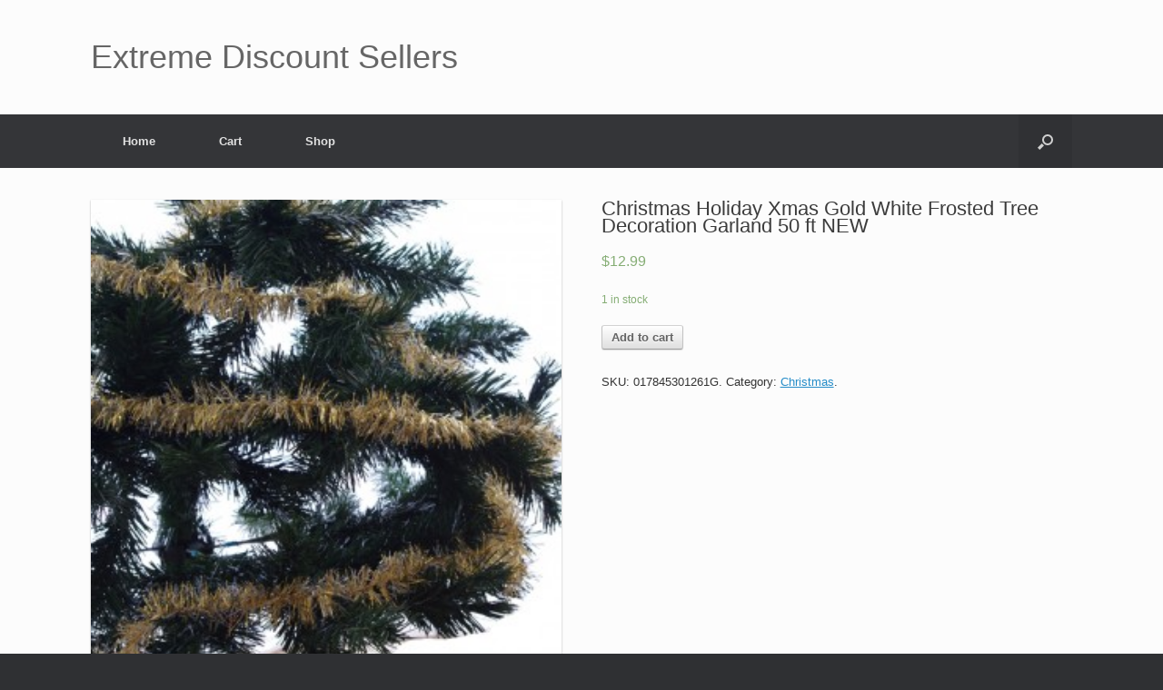

--- FILE ---
content_type: text/html; charset=UTF-8
request_url: https://extremediscountsellers.com/?product=christmas-holiday-xmas-gold-white-frosted-tree-decoration-garland-50-ft-new
body_size: 10117
content:
<!DOCTYPE html>
<html lang="en-US" prefix="og: http://ogp.me/ns#">
<head>
	<meta charset="UTF-8" />
	<meta http-equiv="X-UA-Compatible" content="IE=10" />
	<title>Christmas Holiday Xmas Gold White Frosted Tree Decoration Garland 50 ft NEW - Extreme Discount Sellers</title>
	<link rel="profile" href="http://gmpg.org/xfn/11" />
	<link rel="pingback" href="https://extremediscountsellers.com/xmlrpc.php" />
	
<!-- This site is optimized with the Yoast WordPress SEO plugin v1.5.6 - https://yoast.com/wordpress/plugins/seo/ -->
<link rel="canonical" href="https://extremediscountsellers.com/?product=christmas-holiday-xmas-gold-white-frosted-tree-decoration-garland-50-ft-new" />
<meta property="og:locale" content="en_US" />
<meta property="og:type" content="article" />
<meta property="og:title" content="Christmas Holiday Xmas Gold White Frosted Tree Decoration Garland 50 ft NEW - Extreme Discount Sellers" />
<meta property="og:description" content="Inventory: K008 Gold and White Frosted Garland Item Details : 50 ft Indoor or Outdoor Flame Retardant Free Shipping Terms : Free shipping applies only when destination is located in one of the following locations. The Contiguous United States, Alaska, Hawaii, Puerto Rico, APO/FPO, and Guam. We will ship your item(s) as soon as your &hellip;" />
<meta property="og:url" content="https://extremediscountsellers.com/?product=christmas-holiday-xmas-gold-white-frosted-tree-decoration-garland-50-ft-new" />
<meta property="og:site_name" content="Extreme Discount Sellers" />
<meta property="og:image" content="https://extremediscountsellers.com/wp-content/uploads/2014/01/017845301261G_FrostedGoldGarland.jpg" />
<meta property="og:image" content="http://www.webdesignsouthwestmichigan.com/Photos/CustomListings/017845301261G_FrostedGoldGarland.jpg" />
<meta property="og:image" content="http://www.webdesignsouthwestmichigan.com/Photos/CustomListings/017845301261G_Small_FrostedGoldGarland.jpg" />
<!-- / Yoast WordPress SEO plugin. -->

<link rel="alternate" type="application/rss+xml" title="Extreme Discount Sellers &raquo; Feed" href="https://extremediscountsellers.com/?feed=rss2" />
<link rel="alternate" type="application/rss+xml" title="Extreme Discount Sellers &raquo; Comments Feed" href="https://extremediscountsellers.com/?feed=comments-rss2" />
<link rel="alternate" type="application/rss+xml" title="Extreme Discount Sellers &raquo; Christmas Holiday Xmas Gold White Frosted Tree Decoration Garland 50 ft NEW Comments Feed" href="https://extremediscountsellers.com/?feed=rss2&#038;p=637" />
<link rel='stylesheet' id='vantage-style-css'  href='https://extremediscountsellers.com/wp-content/themes/vantage/style.css?ver=1.1.9' type='text/css' media='all' />
<link rel='stylesheet' id='vantage-fontawesome-css'  href='https://extremediscountsellers.com/wp-content/themes/vantage/fontawesome/css/font-awesome.css?ver=3.2.1' type='text/css' media='all' />
<link rel='stylesheet' id='woocommerce_prettyPhoto_css-css'  href='https://extremediscountsellers.com/wp-content/plugins/woocommerce/assets/css/prettyPhoto.css?ver=3.8.41' type='text/css' media='all' />
<link rel='stylesheet' id='woocommerce_frontend_styles-css'  href='https://extremediscountsellers.com/wp-content/plugins/woocommerce/assets/css/woocommerce.css?ver=3.8.41' type='text/css' media='all' />
<script type='text/javascript' src='https://extremediscountsellers.com/wp-includes/js/jquery/jquery.js?ver=1.10.2'></script>
<script type='text/javascript' src='https://extremediscountsellers.com/wp-includes/js/jquery/jquery-migrate.min.js?ver=1.2.1'></script>
<script type='text/javascript' src='https://extremediscountsellers.com/wp-content/themes/vantage/js/jquery.flexslider.min.js?ver=2.1'></script>
<script type='text/javascript' src='https://extremediscountsellers.com/wp-content/themes/vantage/js/jquery.fitvids.min.js?ver=1.0'></script>
<script type='text/javascript' src='https://extremediscountsellers.com/wp-content/themes/vantage/js/jquery.theme-main.min.js?ver=1.1.9'></script>
<link rel="EditURI" type="application/rsd+xml" title="RSD" href="https://extremediscountsellers.com/xmlrpc.php?rsd" />
<link rel="wlwmanifest" type="application/wlwmanifest+xml" href="https://extremediscountsellers.com/wp-includes/wlwmanifest.xml" /> 
<meta name="generator" content="WordPress 3.8.41" />
<link rel='shortlink' href='https://extremediscountsellers.com/?p=637' />
<link rel="alternate" type="application/rss+xml"  title="New products" href="https://extremediscountsellers.com/?post_type=product&amp;feed=rss2" />	<!--[if lt IE 9]>
		<script src="https://extremediscountsellers.com/wp-content/themes/vantage/js/html5.js" type="text/javascript"></script>
	<![endif]-->
	<!--[if (gte IE 6)&(lte IE 8)]>
		<script type="text/javascript" src="https://extremediscountsellers.com/wp-content/themes/vantage/js/selectivizr.js"></script>
	<![endif]-->
	<meta name="viewport" content="width=device-width, initial-scale=1" />

<!-- WooCommerce Version -->
<meta name="generator" content="WooCommerce 2.0.20" />

	<style type="text/css">.recentcomments a{display:inline !important;padding:0 !important;margin:0 !important;}</style>
	<style type="text/css" media="screen">
		#footer-widgets .widget { width: 50%; }
		@media screen and (max-width: 640px) {
			#footer-widgets .widget { width: auto; float: none; }
		}
	</style>
	<style type="text/css" id="vantage-footer-widgets">#footer-widgets aside { width : 50%; } </style> </head>

<body class="single single-product postid-637 siteorigin-panels responsive layout-full no-js has-menu-search woocommerce woocommerce-page">


<div id="page-wrapper">

	
	<header id="masthead" class="site-header" role="banner">

	<hgroup class="full-container">
		<a href="https://extremediscountsellers.com/" title="Extreme Discount Sellers" rel="home" class="logo"><h1 class="site-title">Extreme Discount Sellers</h1></a>

		
			<div id="header-sidebar">
				<aside id="metaslider_widget-2" class="widget widget_metaslider_widget"></aside>			</div>

		
	</hgroup><!-- hgroup.full-container -->

	<nav role="navigation" class="site-navigation main-navigation primary use-sticky-menu">
		<div class="full-container">
							<div id="search-icon">
					<div id="search-icon-icon"><div class="icon"></div></div>
					<form method="get" class="searchform" action="https://extremediscountsellers.com/" role="search">
						<input type="text" class="field" name="s" value="" />
					</form>
				</div>
			
			<div class="menu-menu-1-container"><ul id="menu-menu-1" class="menu"><li id="menu-item-26" class="menu-item menu-item-type-custom menu-item-object-custom menu-item-26"><a href="http://extremediscountsellers.com/"><span class="icon"></span>Home</a></li>
<li id="menu-item-46" class="menu-item menu-item-type-post_type menu-item-object-page menu-item-46"><a href="https://extremediscountsellers.com/?page_id=5">Cart</a></li>
<li id="menu-item-47" class="menu-item menu-item-type-post_type menu-item-object-page current_page_parent menu-item-47"><a href="https://extremediscountsellers.com/?page_id=4">Shop</a></li>
</ul></div>		</div>
	</nav><!-- .site-navigation .main-navigation -->

</header><!-- #masthead .site-header -->
	
	
	
	<div id="main" class="site-main">
		<div class="full-container">
			
	

		
			

<div itemscope itemtype="http://schema.org/Product" id="product-637" class="post-637 product type-product status-publish hentry post instock">

	<div class="images">

	<a href="https://extremediscountsellers.com/wp-content/uploads/2014/01/017845301261G_FrostedGoldGarland.jpg" itemprop="image" class="woocommerce-main-image zoom" title="017845301261G_FrostedGoldGarland.jpg"  rel="prettyPhoto"><img width="300" height="300" src="https://extremediscountsellers.com/wp-content/uploads/2014/01/017845301261G_FrostedGoldGarland-300x300.jpg" class="attachment-shop_single wp-post-image" alt="017845301261G_FrostedGoldGarland.jpg" title="017845301261G_FrostedGoldGarland.jpg" /></a>
	
</div>

	<div class="summary entry-summary">

		<h1 itemprop="name" class="product_title entry-title">Christmas Holiday Xmas Gold White Frosted Tree Decoration Garland 50 ft NEW</h1><div itemprop="offers" itemscope itemtype="http://schema.org/Offer">

	<p itemprop="price" class="price"><span class="amount">&#36;12.99</span></p>

	<meta itemprop="priceCurrency" content="USD" />
	<link itemprop="availability" href="http://schema.org/InStock" />

</div>
<p class="stock ">1 in stock</p>

	
	<form class="cart" method="post" enctype='multipart/form-data'>

	 	
	 	
	 	<input type="hidden" name="add-to-cart" value="637" />

	 	<button type="submit" class="single_add_to_cart_button button alt">Add to cart</button>

	 	
	</form>

	
<div class="product_meta">

	
			<span itemprop="productID" class="sku_wrapper">SKU: <span class="sku">017845301261G</span>.</span>
	
	<span class="posted_in">Category: <a href="https://extremediscountsellers.com/?product_cat=christmas" rel="tag">Christmas</a>.</span>
	
	
</div>

	</div><!-- .summary -->

	
	<div class="woocommerce-tabs">
		<ul class="tabs">
			
				<li class="description_tab">
					<a href="#tab-description">Description</a>
				</li>

			
				<li class="additional_information_tab">
					<a href="#tab-additional_information">Additional Information</a>
				</li>

			
				<li class="reviews_tab">
					<a href="#tab-reviews">Reviews (0)</a>
				</li>

					</ul>
		
			<div class="panel entry-content" id="tab-description">
				
<h2>Product Description</h2>

<div id='ImageDiv'><img id='big' src='http://www.webdesignsouthwestmichigan.com/Photos/CustomListings/017845301261G_FrostedGoldGarland.jpg' alt=' FrostedGoldGarland.jpg' Height="450" Width="677" />
<div id='thumbs' class='small'><a href='http://www.webdesignsouthwestmichigan.com/Photos/CustomListings/017845301261G_FrostedGoldGarland.jpg'><img src='http://www.webdesignsouthwestmichigan.com/Photos/CustomListings/017845301261G_Small_FrostedGoldGarland.jpg' Width="100" /></a> </div>
</div>
<div id='statements'>
<div class='words' id='details'>
<div id='inv'>Inventory: K008</div>
<h2 id='header'>Gold and White Frosted Garland</h2>
<div id='item'>
<h3>Item Details :</h3>
<ul>
<li>50 ft</li>
<li>Indoor or Outdoor</li>
<li>Flame Retardant</li>
</ul>
</div>
<div id="shipping"><b>Free Shipping Terms :</b><br />
Free shipping applies only when destination is located in one of the following locations. The Contiguous United States, Alaska, Hawaii, Puerto Rico, APO/FPO, and Guam.<br />
We will ship your item(s) as soon as your payment has been received.</p>
<p><b>Payment:</b><br />
Paypal Accepted<br />
Credit Cards/Bank Payments/e-Checks accepted through Paypal.</p>
<p><b>Return Policy:</b><!--REVISED 1_25_2014--><br />We have a 14 day return policy on this item. Please contact us within this time frame to discuss return details.  The returned item will have to be in the same condition it was received.  The buyer is responsible for the return shipping costs. </p>
<p><b>International Buyers</b> ? Please Note: </p>
<p>Import duties, taxes, and charges are not included in the item price or shipping cost. These charges are the buyer&#8217;s responsibility.  Please check with your country&#8217;s customs office to determine what these additional costs will be prior to bidding or buying.</p>
<p><b>Tracking:</b><br />A delivery confirmation will allow you to track your order(s). The tracking number will be provided once the order has been processed.  Feel free to contact us if you have any questions.</div>
</div>
			</div>

		
			<div class="panel entry-content" id="tab-additional_information">
				
<h2>Additional Information</h2>

<table class="shop_attributes">

	
		
			<tr class="">
				<th>Weight</th>
				<td class="product_weight">.6 lbs</td>
			</tr>

		
		
	
	
</table>			</div>

		
			<div class="panel entry-content" id="tab-reviews">
				<div id="reviews"><div id="comments"><h2>Reviews</h2><p class="noreviews">There are no reviews yet, would you like to <a href="#review_form" class="inline show_review_form">submit yours</a>?</p></div><div id="review_form_wrapper"><div id="review_form">								<div id="respond" class="comment-respond">
				<h3 id="reply-title" class="comment-reply-title">Be the first to review &ldquo;Christmas Holiday Xmas Gold White Frosted Tree Decoration Garland 50 ft NEW&rdquo; <small><a rel="nofollow" id="cancel-comment-reply-link" href="/?product=christmas-holiday-xmas-gold-white-frosted-tree-decoration-garland-50-ft-new#respond" style="display:none;">Cancel reply</a></small></h3>
									<form action="https://extremediscountsellers.com/wp-comments-post.php" method="post" id="commentform" class="comment-form">
																										<p class="comment-form-author"><label for="author">Name</label> <span class="required">*</span><input id="author" name="author" type="text" value="" size="30" aria-required="true" /></p>
<p class="comment-form-email"><label for="email">Email</label> <span class="required">*</span><input id="email" name="email" type="text" value="" size="30" aria-required="true" /></p>
												<p class="comment-form-rating"><label for="rating">Rating</label><select name="rating" id="rating">
			<option value="">Rate&hellip;</option>
			<option value="5">Perfect</option>
			<option value="4">Good</option>
			<option value="3">Average</option>
			<option value="2">Not that bad</option>
			<option value="1">Very Poor</option>
		</select></p><p class="comment-form-comment"><label for="comment">Your Review</label><textarea id="comment" name="comment" cols="45" rows="8" aria-required="true"></textarea></p><input type="hidden" id="_n" name="_n" value="4b65511d71" /><input type="hidden" name="_wp_http_referer" value="/?product=christmas-holiday-xmas-gold-white-frosted-tree-decoration-garland-50-ft-new" />												<p class="form-submit">
							<input name="submit" type="submit" id="submit" value="Submit Review" />
							<input type='hidden' name='comment_post_ID' value='637' id='comment_post_ID' />
<input type='hidden' name='comment_parent' id='comment_parent' value='0' />
						</p>
											</form>
							</div><!-- #respond -->
			</div></div><div class="clear"></div></div>
			</div>

			</div>


	<div class="related products">

		<h2>Related Products</h2>

		<ul class="products">
			
				<li class="post-667 product type-product status-publish hentry first post instock">

	
	<a href="https://extremediscountsellers.com/?product=embelle-baby-infant-boy-girl-santa-claus-suit-xmas-christmas-cotton-bib-new">

		<img width="150" height="150" src="https://extremediscountsellers.com/wp-content/uploads/2014/01/879272000762_CottonSanta-150x150.jpg" class="attachment-shop_catalog wp-post-image" alt="879272000762_CottonSanta.jpg" />
		<h3>Embelle Baby Infant Boy Girl Santa Claus Suit Xmas Christmas Cotton Bib  NEW</h3>

		

	<span class="price"><span class="amount">&#36;10.99</span></span>

	</a>

	

	<a href="/?product=christmas-holiday-xmas-gold-white-frosted-tree-decoration-garland-50-ft-new&#038;add-to-cart=667" rel="nofollow" data-product_id="667" data-product_sku="879272000762" class="add_to_cart_button button product_type_simple">Add to cart</a>

</li>
			
				<li class="post-845 product type-product status-publish hentry last post instock">

	
	<a href="https://extremediscountsellers.com/?product=gold-red-silver-round-holiday-christmas-tree-ornaments-shiny-plastic-5-pack-new">

		<img width="150" height="150" src="https://extremediscountsellers.com/wp-content/uploads/2014/01/400022657914_GoldRedSilverOrnaments-150x150.jpg" class="attachment-shop_catalog wp-post-image" alt="400022657914_GoldRedSilverOrnaments.jpg" />
		<h3>Gold Red Silver Round Holiday Christmas Tree Ornaments Shiny Plastic 5 Pack NEW</h3>

		

	<span class="price"><span class="amount">&#36;9.99</span></span>

	</a>

	

	<a href="/?product=christmas-holiday-xmas-gold-white-frosted-tree-decoration-garland-50-ft-new&#038;add-to-cart=845" rel="nofollow" data-product_id="845" data-product_sku="400022657914" class="add_to_cart_button button product_type_simple">Add to cart</a>

</li>
			
		</ul>
	</div>


</div><!-- #product-637 -->


		
		</div>
</div>
	

					</div><!-- .full-container -->
	</div><!-- #main .site-main -->

	
	
	<footer id="colophon" class="site-footer" role="contentinfo">

	<div id="footer-widgets" class="full-container">
		<aside id="product_search-2" class="widget woocommerce widget_product_search"><form role="search" method="get" id="searchform" action="https://extremediscountsellers.com/">
			<div>
				<label class="screen-reader-text" for="s">Search for:</label>
				<input type="text" value="" name="s" id="s" placeholder="Search for products" />
				<input type="submit" id="searchsubmit" value="Search" />
				<input type="hidden" name="post_type" value="product" />
			</div>
		</form></aside><aside id="product_categories-2" class="widget woocommerce widget_product_categories"><h3 class="widget-title">Product Categories</h3><ul class="product-categories"><li class="cat-item cat-item-22"><a href="https://extremediscountsellers.com/?product_cat=beauty">Beauty</a></li>
<li class="cat-item cat-item-20 current-cat"><a href="https://extremediscountsellers.com/?product_cat=christmas">Christmas</a></li>
<li class="cat-item cat-item-16"><a href="https://extremediscountsellers.com/?product_cat=clothing">Clothing</a></li>
<li class="cat-item cat-item-18"><a href="https://extremediscountsellers.com/?product_cat=costumes">Costumes</a></li>
<li class="cat-item cat-item-19"><a href="https://extremediscountsellers.com/?product_cat=electronics">Electronics</a></li>
<li class="cat-item cat-item-17"><a href="https://extremediscountsellers.com/?product_cat=home-improvement">Home Improvement</a></li>
<li class="cat-item cat-item-23"><a href="https://extremediscountsellers.com/?product_cat=lawn-garden">Lawn &amp; Garden</a></li>
<li class="cat-item cat-item-24"><a href="https://extremediscountsellers.com/?product_cat=party-favors">Party Favors</a></li>
<li class="cat-item cat-item-27"><a href="https://extremediscountsellers.com/?product_cat=pets">Pets</a></li>
<li class="cat-item cat-item-28"><a href="https://extremediscountsellers.com/?product_cat=sporting-goods">Sporting Goods</a></li>
<li class="cat-item cat-item-21"><a href="https://extremediscountsellers.com/?product_cat=toys">Toys</a></li>
</ul></aside>	</div><!-- #footer-widgets -->

	
	<div id="theme-attribution">A <a href="http://siteorigin.com">SiteOrigin</a> Theme</div>
</footer><!-- #colophon .site-footer -->
	
</div><!-- #page-wrapper -->


<a href="#" id="scroll-to-top"></a><script type='text/javascript' src='https://extremediscountsellers.com/wp-content/plugins/woocommerce/assets/js/frontend/add-to-cart.min.js?ver=2.0.20'></script>
<script type='text/javascript' src='https://extremediscountsellers.com/wp-content/plugins/woocommerce/assets/js/prettyPhoto/jquery.prettyPhoto.min.js?ver=3.1.5'></script>
<script type='text/javascript' src='https://extremediscountsellers.com/wp-content/plugins/woocommerce/assets/js/prettyPhoto/jquery.prettyPhoto.init.min.js?ver=2.0.20'></script>
<script type='text/javascript' src='https://extremediscountsellers.com/wp-content/plugins/woocommerce/assets/js/frontend/single-product.min.js?ver=2.0.20'></script>
<script type='text/javascript' src='https://extremediscountsellers.com/wp-content/plugins/woocommerce/assets/js/jquery-blockui/jquery.blockUI.min.js?ver=2.60'></script>
<script type='text/javascript' src='https://extremediscountsellers.com/wp-content/plugins/woocommerce/assets/js/jquery-placeholder/jquery.placeholder.min.js?ver=2.0.20'></script>
<script type='text/javascript'>
/* <![CDATA[ */
var woocommerce_params = {"countries":"{\"AF\":[],\"AT\":[],\"BE\":[],\"BI\":[],\"CZ\":[],\"DE\":[],\"DK\":[],\"FI\":[],\"FR\":[],\"HU\":[],\"IS\":[],\"IL\":[],\"KR\":[],\"NL\":[],\"NO\":[],\"PL\":[],\"PT\":[],\"SG\":[],\"SK\":[],\"SI\":[],\"LK\":[],\"SE\":[],\"VN\":[],\"AU\":{\"ACT\":\"Australian Capital Territory\",\"NSW\":\"New South Wales\",\"NT\":\"Northern Territory\",\"QLD\":\"Queensland\",\"SA\":\"South Australia\",\"TAS\":\"Tasmania\",\"VIC\":\"Victoria\",\"WA\":\"Western Australia\"},\"BR\":{\"AC\":\"Acre\",\"AL\":\"Alagoas\",\"AP\":\"Amap\u00e1\",\"AM\":\"Amazonas\",\"BA\":\"Bahia\",\"CE\":\"Cear\u00e1\",\"DF\":\"Distrito Federal\",\"ES\":\"Esp\u00edrito Santo\",\"GO\":\"Goi\u00e1s\",\"MA\":\"Maranh\u00e3o\",\"MT\":\"Mato Grosso\",\"MS\":\"Mato Grosso do Sul\",\"MG\":\"Minas Gerais\",\"PA\":\"Par\u00e1\",\"PB\":\"Para\u00edba\",\"PR\":\"Paran\u00e1\",\"PE\":\"Pernambuco\",\"PI\":\"Piau\u00ed\",\"RJ\":\"Rio de Janeiro\",\"RN\":\"Rio Grande do Norte\",\"RS\":\"Rio Grande do Sul\",\"RO\":\"Rond\u00f4nia\",\"RR\":\"Roraima\",\"SC\":\"Santa Catarina\",\"SP\":\"S\u00e3o Paulo\",\"SE\":\"Sergipe\",\"TO\":\"Tocantins\"},\"CA\":{\"AB\":\"Alberta\",\"BC\":\"British Columbia\",\"MB\":\"Manitoba\",\"NB\":\"New Brunswick\",\"NL\":\"Newfoundland\",\"NT\":\"Northwest Territories\",\"NS\":\"Nova Scotia\",\"NU\":\"Nunavut\",\"ON\":\"Ontario\",\"PE\":\"Prince Edward Island\",\"QC\":\"Quebec\",\"SK\":\"Saskatchewan\",\"YT\":\"Yukon Territory\"},\"CN\":{\"CN1\":\"Yunnan \\\/ \u4e91\u5357\",\"CN2\":\"Beijing \\\/ \u5317\u4eac\",\"CN3\":\"Tianjin \\\/ \u5929\u6d25\",\"CN4\":\"Hebei \\\/ \u6cb3\u5317\",\"CN5\":\"Shanxi \\\/ \u5c71\u897f\",\"CN6\":\"Inner Mongolia \\\/ \u5167\u8499\u53e4\",\"CN7\":\"Liaoning \\\/ \u8fbd\u5b81\",\"CN8\":\"Jilin \\\/ \u5409\u6797\",\"CN9\":\"Heilongjiang \\\/ \u9ed1\u9f99\u6c5f\",\"CN10\":\"Shanghai \\\/ \u4e0a\u6d77\",\"CN11\":\"Jiangsu \\\/ \u6c5f\u82cf\",\"CN12\":\"Zhejiang \\\/ \u6d59\u6c5f\",\"CN13\":\"Anhui \\\/ \u5b89\u5fbd\",\"CN14\":\"Fujian \\\/ \u798f\u5efa\",\"CN15\":\"Jiangxi \\\/ \u6c5f\u897f\",\"CN16\":\"Shandong \\\/ \u5c71\u4e1c\",\"CN17\":\"Henan \\\/ \u6cb3\u5357\",\"CN18\":\"Hubei \\\/ \u6e56\u5317\",\"CN19\":\"Hunan \\\/ \u6e56\u5357\",\"CN20\":\"Guangdong \\\/ \u5e7f\u4e1c\",\"CN21\":\"Guangxi Zhuang \\\/ \u5e7f\u897f\u58ee\u65cf\",\"CN22\":\"Hainan \\\/ \u6d77\u5357\",\"CN23\":\"Chongqing \\\/ \u91cd\u5e86\",\"CN24\":\"Sichuan \\\/ \u56db\u5ddd\",\"CN25\":\"Guizhou \\\/ \u8d35\u5dde\",\"CN26\":\"Shaanxi \\\/ \u9655\u897f\",\"CN27\":\"Gansu \\\/ \u7518\u8083\",\"CN28\":\"Qinghai \\\/ \u9752\u6d77\",\"CN29\":\"Ningxia Hui \\\/ \u5b81\u590f\",\"CN30\":\"Macau \\\/ \u6fb3\u95e8\",\"CN31\":\"Tibet \\\/ \u897f\u85cf\",\"CN32\":\"Xinjiang \\\/ \u65b0\u7586\"},\"HK\":{\"HONG KONG\":\"Hong Kong Island\",\"KOWLOON\":\"Kowloon\",\"NEW TERRITORIES\":\"New Territories\"},\"IN\":{\"AP\":\"Andra Pradesh\",\"AR\":\"Arunachal Pradesh\",\"AS\":\"Assam\",\"BR\":\"Bihar\",\"CT\":\"Chhattisgarh\",\"GA\":\"Goa\",\"GJ\":\"Gujarat\",\"HR\":\"Haryana\",\"HP\":\"Himachal Pradesh\",\"JK\":\"Jammu and Kashmir\",\"JH\":\"Jharkhand\",\"KA\":\"Karnataka\",\"KL\":\"Kerala\",\"MP\":\"Madhya Pradesh\",\"MH\":\"Maharashtra\",\"MN\":\"Manipur\",\"ML\":\"Meghalaya\",\"MZ\":\"Mizoram\",\"NL\":\"Nagaland\",\"OR\":\"Orissa\",\"PB\":\"Punjab\",\"RJ\":\"Rajasthan\",\"SK\":\"Sikkim\",\"TN\":\"Tamil Nadu\",\"TR\":\"Tripura\",\"UT\":\"Uttaranchal\",\"UP\":\"Uttar Pradesh\",\"WB\":\"West Bengal\",\"AN\":\"Andaman and Nicobar Islands\",\"CH\":\"Chandigarh\",\"DN\":\"Dadar and Nagar Haveli\",\"DD\":\"Daman and Diu\",\"DL\":\"Delhi\",\"LD\":\"Lakshadeep\",\"PY\":\"Pondicherry (Puducherry)\"},\"ID\":{\"AC\":\"Daerah Istimewa Aceh\",\"SU\":\"Sumatera Utara\",\"SB\":\"Sumatera Barat\",\"RI\":\"Riau\",\"KR\":\"Kepulauan Riau\",\"JA\":\"Jambi\",\"SS\":\"Sumatera Selatan\",\"BB\":\"Bangka Belitung\",\"BE\":\"Bengkulu\",\"LA\":\"Lampung\",\"JK\":\"DKI Jakarta\",\"JB\":\"Jawa Barat\",\"BT\":\"Banten\",\"JT\":\"Jawa Tengah\",\"JI\":\"Jawa Timur\",\"YO\":\"Daerah Istimewa Yogyakarta\",\"BA\":\"Bali\",\"NB\":\"Nusa Tenggara Barat\",\"NT\":\"Nusa Tenggara Timur\",\"KB\":\"Kalimantan Barat\",\"KT\":\"Kalimantan Tengah\",\"KI\":\"Kalimantan Timur\",\"KS\":\"Kalimantan Selatan\",\"KU\":\"Kalimantan Utara\",\"SA\":\"Sulawesi Utara\",\"ST\":\"Sulawesi Tengah\",\"SG\":\"Sulawesi Tenggara\",\"SR\":\"Sulawesi Barat\",\"SN\":\"Sulawesi Selatan\",\"GO\":\"Gorontalo\",\"MA\":\"Maluku\",\"MU\":\"Maluku Utara\",\"PA\":\"Papua\",\"PB\":\"Papua Barat\"},\"MY\":{\"JHR\":\"Johor\",\"KDH\":\"Kedah\",\"KTN\":\"Kelantan\",\"MLK\":\"Melaka\",\"NSN\":\"Negeri Sembilan\",\"PHG\":\"Pahang\",\"PRK\":\"Perak\",\"PLS\":\"Perlis\",\"PNG\":\"Pulau Pinang\",\"SBH\":\"Sabah\",\"SWK\":\"Sarawak\",\"SGR\":\"Selangor\",\"TRG\":\"Terengganu\",\"KUL\":\"W.P. Kuala Lumpur\",\"LBN\":\"W.P. Labuan\",\"PJY\":\"W.P. Putrajaya\"},\"NZ\":{\"NL\":\"Northland\",\"AK\":\"Auckland\",\"WA\":\"Waikato\",\"BP\":\"Bay of Plenty\",\"TK\":\"Taranaki\",\"HB\":\"Hawke\u2019s Bay\",\"MW\":\"Manawatu-Wanganui\",\"WE\":\"Wellington\",\"NS\":\"Nelson\",\"MB\":\"Marlborough\",\"TM\":\"Tasman\",\"WC\":\"West Coast\",\"CT\":\"Canterbury\",\"OT\":\"Otago\",\"SL\":\"Southland\"},\"ZA\":{\"EC\":\"Eastern Cape\",\"FS\":\"Free State\",\"GP\":\"Gauteng\",\"KZN\":\"KwaZulu-Natal\",\"LP\":\"Limpopo\",\"MP\":\"Mpumalanga\",\"NC\":\"Northern Cape\",\"NW\":\"North West\",\"WC\":\"Western Cape\"},\"ES\":{\"C\":\"A Coru\u00f1a\",\"VI\":\"\u00c1lava\",\"AB\":\"Albacete\",\"A\":\"Alicante\",\"AL\":\"Almer\u00eda\",\"O\":\"Asturias\",\"AV\":\"\u00c1vila\",\"BA\":\"Badajoz\",\"PM\":\"Baleares\",\"B\":\"Barcelona\",\"BU\":\"Burgos\",\"CC\":\"C\u00e1ceres\",\"CA\":\"C\u00e1diz\",\"S\":\"Cantabria\",\"CS\":\"Castell\u00f3n\",\"CE\":\"Ceuta\",\"CR\":\"Ciudad Real\",\"CO\":\"C\u00f3rdoba\",\"CU\":\"Cuenca\",\"GI\":\"Girona\",\"GR\":\"Granada\",\"GU\":\"Guadalajara\",\"SS\":\"Guip\u00fazcoa\",\"H\":\"Huelva\",\"HU\":\"Huesca\",\"J\":\"Ja\u00e9n\",\"LO\":\"La Rioja\",\"GC\":\"Las Palmas\",\"LE\":\"Le\u00f3n\",\"L\":\"Lleida\",\"LU\":\"Lugo\",\"M\":\"Madrid\",\"MA\":\"M\u00e1laga\",\"ML\":\"Melilla\",\"MU\":\"Murcia\",\"NA\":\"Navarra\",\"OR\":\"Ourense\",\"P\":\"Palencia\",\"PO\":\"Pontevedra\",\"SA\":\"Salamanca\",\"TF\":\"Santa Cruz de Tenerife\",\"SG\":\"Segovia\",\"SE\":\"Sevilla\",\"SO\":\"Soria\",\"T\":\"Tarragona\",\"TE\":\"Teruel\",\"TO\":\"Toledo\",\"V\":\"Valencia\",\"VA\":\"Valladolid\",\"BI\":\"Vizcaya\",\"ZA\":\"Zamora\",\"Z\":\"Zaragoza\"},\"TH\":{\"TH-37\":\"Amnat Charoen (\u0e2d\u0e33\u0e19\u0e32\u0e08\u0e40\u0e08\u0e23\u0e34\u0e0d)\",\"TH-15\":\"Ang Thong (\u0e2d\u0e48\u0e32\u0e07\u0e17\u0e2d\u0e07)\",\"TH-14\":\"Ayutthaya (\u0e1e\u0e23\u0e30\u0e19\u0e04\u0e23\u0e28\u0e23\u0e35\u0e2d\u0e22\u0e38\u0e18\u0e22\u0e32)\",\"TH-10\":\"Bangkok (\u0e01\u0e23\u0e38\u0e07\u0e40\u0e17\u0e1e\u0e21\u0e2b\u0e32\u0e19\u0e04\u0e23)\",\"TH-38\":\"Bueng Kan (\u0e1a\u0e36\u0e07\u0e01\u0e32\u0e2c)\",\"TH-31\":\"Buri Ram (\u0e1a\u0e38\u0e23\u0e35\u0e23\u0e31\u0e21\u0e22\u0e4c)\",\"TH-24\":\"Chachoengsao (\u0e09\u0e30\u0e40\u0e0a\u0e34\u0e07\u0e40\u0e17\u0e23\u0e32)\",\"TH-18\":\"Chai Nat (\u0e0a\u0e31\u0e22\u0e19\u0e32\u0e17)\",\"TH-36\":\"Chaiyaphum (\u0e0a\u0e31\u0e22\u0e20\u0e39\u0e21\u0e34)\",\"TH-22\":\"Chanthaburi (\u0e08\u0e31\u0e19\u0e17\u0e1a\u0e38\u0e23\u0e35)\",\"TH-50\":\"Chiang Mai (\u0e40\u0e0a\u0e35\u0e22\u0e07\u0e43\u0e2b\u0e21\u0e48)\",\"TH-57\":\"Chiang Rai (\u0e40\u0e0a\u0e35\u0e22\u0e07\u0e23\u0e32\u0e22)\",\"TH-20\":\"Chonburi (\u0e0a\u0e25\u0e1a\u0e38\u0e23\u0e35)\",\"TH-86\":\"Chumphon (\u0e0a\u0e38\u0e21\u0e1e\u0e23)\",\"TH-46\":\"Kalasin (\u0e01\u0e32\u0e2c\u0e2a\u0e34\u0e19\u0e18\u0e38\u0e4c)\",\"TH-62\":\"Kamphaeng Phet (\u0e01\u0e33\u0e41\u0e1e\u0e07\u0e40\u0e1e\u0e0a\u0e23)\",\"TH-71\":\"Kanchanaburi (\u0e01\u0e32\u0e0d\u0e08\u0e19\u0e1a\u0e38\u0e23\u0e35)\",\"TH-40\":\"Khon Kaen (\u0e02\u0e2d\u0e19\u0e41\u0e01\u0e48\u0e19)\",\"TH-81\":\"Krabi (\u0e01\u0e23\u0e30\u0e1a\u0e35\u0e48)\",\"TH-52\":\"Lampang (\u0e25\u0e33\u0e1b\u0e32\u0e07)\",\"TH-51\":\"Lamphun (\u0e25\u0e33\u0e1e\u0e39\u0e19)\",\"TH-42\":\"Loei (\u0e40\u0e25\u0e22)\",\"TH-16\":\"Lopburi (\u0e25\u0e1e\u0e1a\u0e38\u0e23\u0e35)\",\"TH-58\":\"Mae Hong Son (\u0e41\u0e21\u0e48\u0e2e\u0e48\u0e2d\u0e07\u0e2a\u0e2d\u0e19)\",\"TH-44\":\"Maha Sarakham (\u0e21\u0e2b\u0e32\u0e2a\u0e32\u0e23\u0e04\u0e32\u0e21)\",\"TH-49\":\"Mukdahan (\u0e21\u0e38\u0e01\u0e14\u0e32\u0e2b\u0e32\u0e23)\",\"TH-26\":\"Nakhon Nayok (\u0e19\u0e04\u0e23\u0e19\u0e32\u0e22\u0e01)\",\"TH-73\":\"Nakhon Pathom (\u0e19\u0e04\u0e23\u0e1b\u0e10\u0e21)\",\"TH-48\":\"Nakhon Phanom (\u0e19\u0e04\u0e23\u0e1e\u0e19\u0e21)\",\"TH-30\":\"Nakhon Ratchasima (\u0e19\u0e04\u0e23\u0e23\u0e32\u0e0a\u0e2a\u0e35\u0e21\u0e32)\",\"TH-60\":\"Nakhon Sawan (\u0e19\u0e04\u0e23\u0e2a\u0e27\u0e23\u0e23\u0e04\u0e4c)\",\"TH-80\":\"Nakhon Si Thammarat (\u0e19\u0e04\u0e23\u0e28\u0e23\u0e35\u0e18\u0e23\u0e23\u0e21\u0e23\u0e32\u0e0a)\",\"TH-55\":\"Nan (\u0e19\u0e48\u0e32\u0e19)\",\"TH-96\":\"Narathiwat (\u0e19\u0e23\u0e32\u0e18\u0e34\u0e27\u0e32\u0e2a)\",\"TH-39\":\"Nong Bua Lam Phu (\u0e2b\u0e19\u0e2d\u0e07\u0e1a\u0e31\u0e27\u0e25\u0e33\u0e20\u0e39)\",\"TH-43\":\"Nong Khai (\u0e2b\u0e19\u0e2d\u0e07\u0e04\u0e32\u0e22)\",\"TH-12\":\"Nonthaburi (\u0e19\u0e19\u0e17\u0e1a\u0e38\u0e23\u0e35)\",\"TH-13\":\"Pathum Thani (\u0e1b\u0e17\u0e38\u0e21\u0e18\u0e32\u0e19\u0e35)\",\"TH-94\":\"Pattani (\u0e1b\u0e31\u0e15\u0e15\u0e32\u0e19\u0e35)\",\"TH-82\":\"Phang Nga (\u0e1e\u0e31\u0e07\u0e07\u0e32)\",\"TH-93\":\"Phatthalung (\u0e1e\u0e31\u0e17\u0e25\u0e38\u0e07)\",\"TH-56\":\"Phayao (\u0e1e\u0e30\u0e40\u0e22\u0e32)\",\"TH-67\":\"Phetchabun (\u0e40\u0e1e\u0e0a\u0e23\u0e1a\u0e39\u0e23\u0e13\u0e4c)\",\"TH-76\":\"Phetchaburi (\u0e40\u0e1e\u0e0a\u0e23\u0e1a\u0e38\u0e23\u0e35)\",\"TH-66\":\"Phichit (\u0e1e\u0e34\u0e08\u0e34\u0e15\u0e23)\",\"TH-65\":\"Phitsanulok (\u0e1e\u0e34\u0e29\u0e13\u0e38\u0e42\u0e25\u0e01)\",\"TH-54\":\"Phrae (\u0e41\u0e1e\u0e23\u0e48)\",\"TH-83\":\"Phuket (\u0e20\u0e39\u0e40\u0e01\u0e47\u0e15)\",\"TH-25\":\"Prachin Buri (\u0e1b\u0e23\u0e32\u0e08\u0e35\u0e19\u0e1a\u0e38\u0e23\u0e35)\",\"TH-77\":\"Prachuap Khiri Khan (\u0e1b\u0e23\u0e30\u0e08\u0e27\u0e1a\u0e04\u0e35\u0e23\u0e35\u0e02\u0e31\u0e19\u0e18\u0e4c)\",\"TH-85\":\"Ranong (\u0e23\u0e30\u0e19\u0e2d\u0e07)\",\"TH-70\":\"Ratchaburi (\u0e23\u0e32\u0e0a\u0e1a\u0e38\u0e23\u0e35)\",\"TH-21\":\"Rayong (\u0e23\u0e30\u0e22\u0e2d\u0e07)\",\"TH-45\":\"Roi Et (\u0e23\u0e49\u0e2d\u0e22\u0e40\u0e2d\u0e47\u0e14)\",\"TH-27\":\"Sa Kaeo (\u0e2a\u0e23\u0e30\u0e41\u0e01\u0e49\u0e27)\",\"TH-47\":\"Sakon Nakhon (\u0e2a\u0e01\u0e25\u0e19\u0e04\u0e23)\",\"TH-11\":\"Samut Prakan (\u0e2a\u0e21\u0e38\u0e17\u0e23\u0e1b\u0e23\u0e32\u0e01\u0e32\u0e23)\",\"TH-74\":\"Samut Sakhon (\u0e2a\u0e21\u0e38\u0e17\u0e23\u0e2a\u0e32\u0e04\u0e23)\",\"TH-75\":\"Samut Songkhram (\u0e2a\u0e21\u0e38\u0e17\u0e23\u0e2a\u0e07\u0e04\u0e23\u0e32\u0e21)\",\"TH-19\":\"Saraburi (\u0e2a\u0e23\u0e30\u0e1a\u0e38\u0e23\u0e35)\",\"TH-91\":\"Satun (\u0e2a\u0e15\u0e39\u0e25)\",\"TH-17\":\"Sing Buri (\u0e2a\u0e34\u0e07\u0e2b\u0e4c\u0e1a\u0e38\u0e23\u0e35)\",\"TH-33\":\"Sisaket (\u0e28\u0e23\u0e35\u0e2a\u0e30\u0e40\u0e01\u0e29)\",\"TH-90\":\"Songkhla (\u0e2a\u0e07\u0e02\u0e25\u0e32)\",\"TH-64\":\"Sukhothai (\u0e2a\u0e38\u0e42\u0e02\u0e17\u0e31\u0e22)\",\"TH-72\":\"Suphan Buri (\u0e2a\u0e38\u0e1e\u0e23\u0e23\u0e13\u0e1a\u0e38\u0e23\u0e35)\",\"TH-84\":\"Surat Thani (\u0e2a\u0e38\u0e23\u0e32\u0e29\u0e0e\u0e23\u0e4c\u0e18\u0e32\u0e19\u0e35)\",\"TH-32\":\"Surin (\u0e2a\u0e38\u0e23\u0e34\u0e19\u0e17\u0e23\u0e4c)\",\"TH-63\":\"Tak (\u0e15\u0e32\u0e01)\",\"TH-92\":\"Trang (\u0e15\u0e23\u0e31\u0e07)\",\"TH-23\":\"Trat (\u0e15\u0e23\u0e32\u0e14)\",\"TH-34\":\"Ubon Ratchathani (\u0e2d\u0e38\u0e1a\u0e25\u0e23\u0e32\u0e0a\u0e18\u0e32\u0e19\u0e35)\",\"TH-41\":\"Udon Thani (\u0e2d\u0e38\u0e14\u0e23\u0e18\u0e32\u0e19\u0e35)\",\"TH-61\":\"Uthai Thani (\u0e2d\u0e38\u0e17\u0e31\u0e22\u0e18\u0e32\u0e19\u0e35)\",\"TH-53\":\"Uttaradit (\u0e2d\u0e38\u0e15\u0e23\u0e14\u0e34\u0e15\u0e16\u0e4c)\",\"TH-95\":\"Yala (\u0e22\u0e30\u0e25\u0e32)\",\"TH-35\":\"Yasothon (\u0e22\u0e42\u0e2a\u0e18\u0e23)\"},\"US\":{\"AL\":\"Alabama\",\"AK\":\"Alaska\",\"AZ\":\"Arizona\",\"AR\":\"Arkansas\",\"CA\":\"California\",\"CO\":\"Colorado\",\"CT\":\"Connecticut\",\"DE\":\"Delaware\",\"DC\":\"District Of Columbia\",\"FL\":\"Florida\",\"GA\":\"Georgia\",\"HI\":\"Hawaii\",\"ID\":\"Idaho\",\"IL\":\"Illinois\",\"IN\":\"Indiana\",\"IA\":\"Iowa\",\"KS\":\"Kansas\",\"KY\":\"Kentucky\",\"LA\":\"Louisiana\",\"ME\":\"Maine\",\"MD\":\"Maryland\",\"MA\":\"Massachusetts\",\"MI\":\"Michigan\",\"MN\":\"Minnesota\",\"MS\":\"Mississippi\",\"MO\":\"Missouri\",\"MT\":\"Montana\",\"NE\":\"Nebraska\",\"NV\":\"Nevada\",\"NH\":\"New Hampshire\",\"NJ\":\"New Jersey\",\"NM\":\"New Mexico\",\"NY\":\"New York\",\"NC\":\"North Carolina\",\"ND\":\"North Dakota\",\"OH\":\"Ohio\",\"OK\":\"Oklahoma\",\"OR\":\"Oregon\",\"PA\":\"Pennsylvania\",\"RI\":\"Rhode Island\",\"SC\":\"South Carolina\",\"SD\":\"South Dakota\",\"TN\":\"Tennessee\",\"TX\":\"Texas\",\"UT\":\"Utah\",\"VT\":\"Vermont\",\"VA\":\"Virginia\",\"WA\":\"Washington\",\"WV\":\"West Virginia\",\"WI\":\"Wisconsin\",\"WY\":\"Wyoming\",\"AA\":\"Armed Forces (AA)\",\"AE\":\"Armed Forces (AE)\",\"AP\":\"Armed Forces (AP)\",\"AS\":\"American Samoa\",\"GU\":\"Guam\",\"MP\":\"Northern Mariana Islands\",\"PR\":\"Puerto Rico\",\"UM\":\"US Minor Outlying Islands\",\"VI\":\"US Virgin Islands\"}}","plugin_url":"https:\/\/extremediscountsellers.com\/wp-content\/plugins\/woocommerce","ajax_url":"\/wp-admin\/admin-ajax.php","ajax_loader_url":"https:\/\/extremediscountsellers.com\/wp-content\/plugins\/woocommerce\/assets\/images\/ajax-loader@2x.gif","i18n_select_state_text":"Select an option\u2026","i18n_required_rating_text":"Please select a rating","i18n_no_matching_variations_text":"Sorry, no products matched your selection. Please choose a different combination.","i18n_required_text":"required","i18n_view_cart":"View Cart \u2192","review_rating_required":"yes","update_order_review_nonce":"2fbfbb2565","apply_coupon_nonce":"ea6c905290","option_guest_checkout":"yes","checkout_url":"\/wp-admin\/admin-ajax.php?action=woocommerce-checkout","is_checkout":"0","update_shipping_method_nonce":"98abb2c5c8","cart_url":"https:\/\/extremediscountsellers.com\/?page_id=5","cart_redirect_after_add":"no"};
/* ]]> */
</script>
<script type='text/javascript' src='https://extremediscountsellers.com/wp-content/plugins/woocommerce/assets/js/frontend/woocommerce.min.js?ver=2.0.20'></script>
<script type='text/javascript' src='https://extremediscountsellers.com/wp-content/plugins/woocommerce/assets/js/jquery-cookie/jquery.cookie.min.js?ver=1.3.1'></script>
<script type='text/javascript' src='https://extremediscountsellers.com/wp-content/plugins/woocommerce/assets/js/frontend/cart-fragments.min.js?ver=2.0.20'></script>

</body>
</html>

--- FILE ---
content_type: text/css
request_url: https://extremediscountsellers.com/wp-content/plugins/woocommerce/assets/css/woocommerce.css?ver=3.8.41
body_size: 9126
content:
.clear{clear:both}.nobr{white-space:nowrap}@font-face{font-family:'star';src:url('../fonts/star.eot');src:url('../fonts/star.eot?#iefix') format('embedded-opentype'), url('../fonts/star.woff') format('woff'), url('../fonts/star.ttf') format('truetype'), url('../fonts/star.svg#star') format('svg');font-weight:normal;font-style:normal}.woocommerce-message,.woocommerce-error,.woocommerce-info{padding:1em 1em 1em 3.5em;margin:0 0 2em;position:relative;-webkit-border-radius:4px;-moz-border-radius:4px;border-radius:4px;background:#fcfbfc;background:-webkit-gradient(linear,left top,left bottom,from(#fcfbfc),to(#f7f6f7));background:-webkit-linear-gradient(#fcfbfc,#f7f6f7);background:-moz-linear-gradient(center top,#fcfbfc 0%,#f7f6f7 100%);background:-moz-gradient(center top,#fcfbfc 0%,#f7f6f7 100%);color:#5e5e5e;text-shadow:0 1px 0 #ffffff;list-style:none outside;width:auto;-webkit-box-shadow:inset 0 -2px 6px rgba(0,0,0,0.05), inset 0 -2px 30px rgba(0,0,0,0.015), inset 0 1px 0 #fff, 0 1px 2px rgba(0,0,0,0.3);box-shadow:inset 0 -2px 6px rgba(0,0,0,0.05), inset 0 -2px 30px rgba(0,0,0,0.015), inset 0 1px 0 #fff, 0 1px 2px rgba(0,0,0,0.3)}.woocommerce-message:after,.woocommerce-error:after,.woocommerce-info:after{content:"";display:block;clear:both}.woocommerce-message:before,.woocommerce-error:before,.woocommerce-info:before{content:"";height:1.5em;width:1.5em;display:block;position:absolute;top:0;left:1em;font-family:sans-serif;font-size:1em;line-height:1.5;text-align:center;color:#fff;text-shadow:0 1px 0 rgba(0,0,0,0.2);padding-top:1em;-webkit-border-bottom-left-radius:4px;-webkit-border-bottom-right-radius:4px;-moz-border-radius-bottomleft:4px;-moz-border-radius-bottomright:4px;border-bottom-left-radius:4px;border-bottom-right-radius:4px;box-shadow:inset 0 -1px 0 0 rgba(0,0,0,0.1);-webkit-box-shadow:inset 0 -1px 0 0 rgba(0,0,0,0.1);-moz-box-shadow:inset 0 -1px 0 0 rgba(0,0,0,0.1)}.woocommerce-message .button,.woocommerce-error .button,.woocommerce-info .button{float:right}.woocommerce-message li,.woocommerce-error li,.woocommerce-info li{list-style:none outside;padding-left:0;margin-left:0}.woocommerce-message{border-top:3px solid #8fae1b}.woocommerce-message:before{background-color:#8fae1b;content:"\2713"}.woocommerce-info{border-top:3px solid #1e85be}.woocommerce-info:before{background-color:#1e85be;content:"i";font-family:Times, Georgia, serif;font-style:italic}.woocommerce-error{border-top:3px solid #b81c23}.woocommerce-error:before{background-color:#b81c23;content:"\00d7";font-weight:700}p.demo_store{position:fixed;top:0;left:0;right:0;margin:0;width:100%;font-size:1em;padding:.5em 0;text-align:center;background:#ad74a2;background:-webkit-gradient(linear,left top,left bottom,from(#ad74a2),to(#96588a));background:-webkit-linear-gradient(#ad74a2,#96588a);background:-moz-linear-gradient(center top,#ad74a2 0%,#96588a 100%);background:-moz-gradient(center top,#ad74a2 0%,#96588a 100%);border:1px solid #96588a;color:#ffffff;z-index:99998;box-shadow:inset 0 0 0 3px rgba(255,255,255,0.2);-webkit-box-shadow:inset 0 0 0 3px rgba(255,255,255,0.2);-moz-box-shadow:inset 0 0 0 3px rgba(255,255,255,0.2)}.admin-bar p.demo_store{top:28px}.woocommerce small.note,.woocommerce-page small.note{display:block;color:#777777;font-size:11px;line-height:21px;margin-top:10px}.woocommerce .woocommerce-breadcrumb,.woocommerce-page .woocommerce-breadcrumb{margin:0 0 1em;padding:0;font-size:0.92em;color:#777777}.woocommerce .woocommerce-breadcrumb:after,.woocommerce-page .woocommerce-breadcrumb:after{content:"";display:block;clear:both}.woocommerce .woocommerce-breadcrumb a,.woocommerce-page .woocommerce-breadcrumb a{color:#777777}.woocommerce .col2-set,.woocommerce-page .col2-set{width:100%}.woocommerce .col2-set:after,.woocommerce-page .col2-set:after{content:"";display:block;clear:both}.woocommerce .col2-set .col-1,.woocommerce-page .col2-set .col-1{float:left;width:48%}.woocommerce .col2-set .col-2,.woocommerce-page .col2-set .col-2{float:right;width:48%}.woocommerce div.product,.woocommerce #content div.product,.woocommerce-page div.product,.woocommerce-page #content div.product{margin-bottom:0;position:relative}.woocommerce div.product .product_title,.woocommerce #content div.product .product_title,.woocommerce-page div.product .product_title,.woocommerce-page #content div.product .product_title{clear:none;margin-top:0;padding:0}.woocommerce div.product span.price,.woocommerce div.product p.price,.woocommerce #content div.product span.price,.woocommerce #content div.product p.price,.woocommerce-page div.product span.price,.woocommerce-page div.product p.price,.woocommerce-page #content div.product span.price,.woocommerce-page #content div.product p.price{color:#85ad74;font-size:1.25em}.woocommerce div.product span.price ins,.woocommerce div.product p.price ins,.woocommerce #content div.product span.price ins,.woocommerce #content div.product p.price ins,.woocommerce-page div.product span.price ins,.woocommerce-page div.product p.price ins,.woocommerce-page #content div.product span.price ins,.woocommerce-page #content div.product p.price ins{background:inherit}.woocommerce div.product span.price del,.woocommerce div.product p.price del,.woocommerce #content div.product span.price del,.woocommerce #content div.product p.price del,.woocommerce-page div.product span.price del,.woocommerce-page div.product p.price del,.woocommerce-page #content div.product span.price del,.woocommerce-page #content div.product p.price del{font-size:0.67em;color:rgba(145,145,145,0.5)}.woocommerce div.product p.stock,.woocommerce #content div.product p.stock,.woocommerce-page div.product p.stock,.woocommerce-page #content div.product p.stock{font-size:0.92em}.woocommerce div.product .stock,.woocommerce #content div.product .stock,.woocommerce-page div.product .stock,.woocommerce-page #content div.product .stock{color:#85ad74}.woocommerce div.product .out-of-stock,.woocommerce #content div.product .out-of-stock,.woocommerce-page div.product .out-of-stock,.woocommerce-page #content div.product .out-of-stock{color:red}.woocommerce div.product div.images,.woocommerce #content div.product div.images,.woocommerce-page div.product div.images,.woocommerce-page #content div.product div.images{float:left;width:48%;margin-bottom:2em}.woocommerce div.product div.images img,.woocommerce #content div.product div.images img,.woocommerce-page div.product div.images img,.woocommerce-page #content div.product div.images img{display:block;width:100%;height:auto;box-shadow:0 1px 2px 0 rgba(0,0,0,0.3);-webkit-box-shadow:0 1px 2px 0 rgba(0,0,0,0.3);-moz-box-shadow:0 1px 2px 0 rgba(0,0,0,0.3);-webkit-transition:all ease-in-out .2s;-moz-transition:all ease-in-out .2s;-o-transition:all ease-in-out .2s;transition:all ease-in-out .2s}.woocommerce div.product div.images div.thumbnails,.woocommerce #content div.product div.images div.thumbnails,.woocommerce-page div.product div.images div.thumbnails,.woocommerce-page #content div.product div.images div.thumbnails{padding-top:1em}.woocommerce div.product div.images div.thumbnails:after,.woocommerce #content div.product div.images div.thumbnails:after,.woocommerce-page div.product div.images div.thumbnails:after,.woocommerce-page #content div.product div.images div.thumbnails:after{content:"";display:block;clear:both}.woocommerce div.product div.images div.thumbnails a,.woocommerce #content div.product div.images div.thumbnails a,.woocommerce-page div.product div.images div.thumbnails a,.woocommerce-page #content div.product div.images div.thumbnails a{float:left;width:30.75%;margin-right:3.8%}.woocommerce div.product div.images div.thumbnails a.last,.woocommerce #content div.product div.images div.thumbnails a.last,.woocommerce-page div.product div.images div.thumbnails a.last,.woocommerce-page #content div.product div.images div.thumbnails a.last{margin-right:0}.woocommerce div.product div.images div.thumbnails a.first,.woocommerce #content div.product div.images div.thumbnails a.first,.woocommerce-page div.product div.images div.thumbnails a.first,.woocommerce-page #content div.product div.images div.thumbnails a.first{clear:both}.woocommerce div.product div.summary,.woocommerce #content div.product div.summary,.woocommerce-page div.product div.summary,.woocommerce-page #content div.product div.summary{float:right;width:48%;margin-bottom:2em}.woocommerce div.product div.social,.woocommerce #content div.product div.social,.woocommerce-page div.product div.social,.woocommerce-page #content div.product div.social{text-align:right;margin:0 0 1em}.woocommerce div.product div.social span,.woocommerce #content div.product div.social span,.woocommerce-page div.product div.social span,.woocommerce-page #content div.product div.social span{margin:0 0 0 2px}.woocommerce div.product div.social span span,.woocommerce #content div.product div.social span span,.woocommerce-page div.product div.social span span,.woocommerce-page #content div.product div.social span span{margin:0}.woocommerce div.product div.social span .stButton .chicklets,.woocommerce #content div.product div.social span .stButton .chicklets,.woocommerce-page div.product div.social span .stButton .chicklets,.woocommerce-page #content div.product div.social span .stButton .chicklets{padding-left:16px;width:0}.woocommerce div.product div.social iframe,.woocommerce #content div.product div.social iframe,.woocommerce-page div.product div.social iframe,.woocommerce-page #content div.product div.social iframe{float:left;margin-top:3px}.woocommerce div.product .woocommerce-tabs,.woocommerce #content div.product .woocommerce-tabs,.woocommerce-page div.product .woocommerce-tabs,.woocommerce-page #content div.product .woocommerce-tabs{clear:both}.woocommerce div.product .woocommerce-tabs ul.tabs,.woocommerce #content div.product .woocommerce-tabs ul.tabs,.woocommerce-page div.product .woocommerce-tabs ul.tabs,.woocommerce-page #content div.product .woocommerce-tabs ul.tabs{list-style:none;padding:0 0 0 1em;margin:0 0 1.618em;overflow:hidden;position:relative}.woocommerce div.product .woocommerce-tabs ul.tabs li,.woocommerce #content div.product .woocommerce-tabs ul.tabs li,.woocommerce-page div.product .woocommerce-tabs ul.tabs li,.woocommerce-page #content div.product .woocommerce-tabs ul.tabs li{border:1px solid #dfdbdf;background:#f7f6f7;background:-webkit-gradient(linear,left top,left bottom,from(#f7f6f7),to(#dfdbdf));background:-webkit-linear-gradient(#f7f6f7,#dfdbdf);background:-moz-linear-gradient(center top,#f7f6f7 0%,#dfdbdf 100%);background:-moz-gradient(center top,#f7f6f7 0%,#dfdbdf 100%);display:inline-block;position:relative;z-index:0;-webkit-border-top-left-radius:4px;-webkit-border-top-right-radius:4px;-moz-border-radius-topleft:4px;-moz-border-radius-topright:4px;border-top-left-radius:4px;border-top-right-radius:4px;box-shadow:0 3px 3px rgba(0,0,0,0.2), inset 0 1px 0 rgba(255,255,255,0.6);margin:0 -5px;padding:0 1em}.woocommerce div.product .woocommerce-tabs ul.tabs li a,.woocommerce #content div.product .woocommerce-tabs ul.tabs li a,.woocommerce-page div.product .woocommerce-tabs ul.tabs li a,.woocommerce-page #content div.product .woocommerce-tabs ul.tabs li a{display:inline-block;padding:.5em 0;font-weight:bold;color:#5e5e5e;text-shadow:0 1px 0 rgba(255,255,255,0.8);text-decoration:none}.woocommerce div.product .woocommerce-tabs ul.tabs li a:hover,.woocommerce #content div.product .woocommerce-tabs ul.tabs li a:hover,.woocommerce-page div.product .woocommerce-tabs ul.tabs li a:hover,.woocommerce-page #content div.product .woocommerce-tabs ul.tabs li a:hover{text-decoration:none;color:#777777}.woocommerce div.product .woocommerce-tabs ul.tabs li.active,.woocommerce #content div.product .woocommerce-tabs ul.tabs li.active,.woocommerce-page div.product .woocommerce-tabs ul.tabs li.active,.woocommerce-page #content div.product .woocommerce-tabs ul.tabs li.active{background:#ffffff;z-index:2;border-bottom-color:#ffffff}.woocommerce div.product .woocommerce-tabs ul.tabs li.active a,.woocommerce #content div.product .woocommerce-tabs ul.tabs li.active a,.woocommerce-page div.product .woocommerce-tabs ul.tabs li.active a,.woocommerce-page #content div.product .woocommerce-tabs ul.tabs li.active a{color:inherit;text-shadow:inherit}.woocommerce div.product .woocommerce-tabs ul.tabs li.active:before,.woocommerce #content div.product .woocommerce-tabs ul.tabs li.active:before,.woocommerce-page div.product .woocommerce-tabs ul.tabs li.active:before,.woocommerce-page #content div.product .woocommerce-tabs ul.tabs li.active:before{box-shadow:2px 2px 0 #ffffff}.woocommerce div.product .woocommerce-tabs ul.tabs li.active:after,.woocommerce #content div.product .woocommerce-tabs ul.tabs li.active:after,.woocommerce-page div.product .woocommerce-tabs ul.tabs li.active:after,.woocommerce-page #content div.product .woocommerce-tabs ul.tabs li.active:after{box-shadow:-2px 2px 0 #ffffff}.woocommerce div.product .woocommerce-tabs ul.tabs li:before,.woocommerce div.product .woocommerce-tabs ul.tabs li:after,.woocommerce #content div.product .woocommerce-tabs ul.tabs li:before,.woocommerce #content div.product .woocommerce-tabs ul.tabs li:after,.woocommerce-page div.product .woocommerce-tabs ul.tabs li:before,.woocommerce-page div.product .woocommerce-tabs ul.tabs li:after,.woocommerce-page #content div.product .woocommerce-tabs ul.tabs li:before,.woocommerce-page #content div.product .woocommerce-tabs ul.tabs li:after{border:1px solid #dfdbdf;position:absolute;bottom:-1px;width:5px;height:5px;content:" "}.woocommerce div.product .woocommerce-tabs ul.tabs li:before,.woocommerce #content div.product .woocommerce-tabs ul.tabs li:before,.woocommerce-page div.product .woocommerce-tabs ul.tabs li:before,.woocommerce-page #content div.product .woocommerce-tabs ul.tabs li:before{left:-6px;-webkit-border-bottom-right-radius:4px;-moz-border-bottom-right-radius:4px;border-bottom-right-radius:4px;border-width:0 1px 1px 0;box-shadow:2px 2px 0 #dfdbdf}.woocommerce div.product .woocommerce-tabs ul.tabs li:after,.woocommerce #content div.product .woocommerce-tabs ul.tabs li:after,.woocommerce-page div.product .woocommerce-tabs ul.tabs li:after,.woocommerce-page #content div.product .woocommerce-tabs ul.tabs li:after{right:-6px;-webkit-border-bottom-left-radius:4px;-moz-border-bottom-left-radius:4px;border-bottom-left-radius:4px;border-width:0 0 1px 1px;box-shadow:-2px 2px 0 #dfdbdf}.woocommerce div.product .woocommerce-tabs ul.tabs:before,.woocommerce #content div.product .woocommerce-tabs ul.tabs:before,.woocommerce-page div.product .woocommerce-tabs ul.tabs:before,.woocommerce-page #content div.product .woocommerce-tabs ul.tabs:before{position:absolute;content:" ";width:100%;bottom:0;left:0;border-bottom:1px solid #dfdbdf;z-index:1}.woocommerce div.product .woocommerce-tabs .panel,.woocommerce #content div.product .woocommerce-tabs .panel,.woocommerce-page div.product .woocommerce-tabs .panel,.woocommerce-page #content div.product .woocommerce-tabs .panel{margin:0 0 2em;padding:0}.woocommerce div.product p.cart,.woocommerce #content div.product p.cart,.woocommerce-page div.product p.cart,.woocommerce-page #content div.product p.cart{margin-bottom:2em}.woocommerce div.product p.cart:after,.woocommerce #content div.product p.cart:after,.woocommerce-page div.product p.cart:after,.woocommerce-page #content div.product p.cart:after{content:"";display:block;clear:both}.woocommerce div.product form.cart,.woocommerce #content div.product form.cart,.woocommerce-page div.product form.cart,.woocommerce-page #content div.product form.cart{margin-bottom:2em}.woocommerce div.product form.cart:after,.woocommerce #content div.product form.cart:after,.woocommerce-page div.product form.cart:after,.woocommerce-page #content div.product form.cart:after{content:"";display:block;clear:both}.woocommerce div.product form.cart div.quantity,.woocommerce #content div.product form.cart div.quantity,.woocommerce-page div.product form.cart div.quantity,.woocommerce-page #content div.product form.cart div.quantity{float:left;margin:0 4px 0 0}.woocommerce div.product form.cart table,.woocommerce #content div.product form.cart table,.woocommerce-page div.product form.cart table,.woocommerce-page #content div.product form.cart table{border-width:0 0 1px 0}.woocommerce div.product form.cart table td,.woocommerce #content div.product form.cart table td,.woocommerce-page div.product form.cart table td,.woocommerce-page #content div.product form.cart table td{padding-left:0}.woocommerce div.product form.cart table div.quantity,.woocommerce #content div.product form.cart table div.quantity,.woocommerce-page div.product form.cart table div.quantity,.woocommerce-page #content div.product form.cart table div.quantity{float:none;margin:0}.woocommerce div.product form.cart table small.stock,.woocommerce #content div.product form.cart table small.stock,.woocommerce-page div.product form.cart table small.stock,.woocommerce-page #content div.product form.cart table small.stock{display:block;float:none}.woocommerce div.product form.cart .variations,.woocommerce #content div.product form.cart .variations,.woocommerce-page div.product form.cart .variations,.woocommerce-page #content div.product form.cart .variations{margin-bottom:1em}.woocommerce div.product form.cart .variations label,.woocommerce #content div.product form.cart .variations label,.woocommerce-page div.product form.cart .variations label,.woocommerce-page #content div.product form.cart .variations label{font-weight:bold}.woocommerce div.product form.cart .variations select,.woocommerce #content div.product form.cart .variations select,.woocommerce-page div.product form.cart .variations select,.woocommerce-page #content div.product form.cart .variations select{width:100%;float:left}.woocommerce div.product form.cart .variations td.label,.woocommerce #content div.product form.cart .variations td.label,.woocommerce-page div.product form.cart .variations td.label,.woocommerce-page #content div.product form.cart .variations td.label{padding-right:1em}.woocommerce div.product form.cart .variations td,.woocommerce #content div.product form.cart .variations td,.woocommerce-page div.product form.cart .variations td,.woocommerce-page #content div.product form.cart .variations td{vertical-align:top}.woocommerce div.product form.cart .button,.woocommerce #content div.product form.cart .button,.woocommerce-page div.product form.cart .button,.woocommerce-page #content div.product form.cart .button{vertical-align:middle;float:left}.woocommerce div.product form.cart .group_table td.label,.woocommerce #content div.product form.cart .group_table td.label,.woocommerce-page div.product form.cart .group_table td.label,.woocommerce-page #content div.product form.cart .group_table td.label{padding-right:1em;padding-left:1em}.woocommerce div.product form.cart .group_table td,.woocommerce #content div.product form.cart .group_table td,.woocommerce-page div.product form.cart .group_table td,.woocommerce-page #content div.product form.cart .group_table td{vertical-align:top}.woocommerce span.onsale,.woocommerce-page span.onsale{min-height:32px;min-width:32px;padding:4px;font-size:12px;font-weight:bold;position:absolute;text-align:center;line-height:32px;top:6px;left:6px;margin:0;-webkit-border-radius:20px;-moz-border-radius:20px;border-radius:20px;background:#a1c094;background:-webkit-gradient(linear,left top,left bottom,from(#a1c094),to(#85ad74));background:-webkit-linear-gradient(#a1c094,#85ad74);background:-moz-linear-gradient(center top,#a1c094 0%,#85ad74 100%);background:-moz-gradient(center top,#a1c094 0%,#85ad74 100%);text-shadow:0 -1px 0 #85ad74;color:#ffffff;-webkit-box-shadow:inset 0 1px 0 rgba(255,255,255,0.3), inset 0 -1px 0 rgba(0,0,0,0.2), 0 1px 2px rgba(0,0,0,0.2);-moz-box-shadow:inset 0 1px 0 rgba(255,255,255,0.3), inset 0 -1px 0 rgba(0,0,0,0.2), 0 1px 2px rgba(0,0,0,0.2);box-shadow:inset 0 1px 0 rgba(255,255,255,0.3), inset 0 -1px 0 rgba(0,0,0,0.2), 0 1px 2px rgba(0,0,0,0.2)}.woocommerce .products ul,.woocommerce ul.products,.woocommerce-page .products ul,.woocommerce-page ul.products{margin:0 0 1em;padding:0;list-style:none outside;clear:both}.woocommerce .products ul:after,.woocommerce ul.products:after,.woocommerce-page .products ul:after,.woocommerce-page ul.products:after{content:"";display:block;clear:both}.woocommerce .products ul li,.woocommerce ul.products li,.woocommerce-page .products ul li,.woocommerce-page ul.products li{list-style:none outside}.woocommerce .related:after,.woocommerce .upsells.products:after,.woocommerce-page .related:after,.woocommerce-page .upsells.products:after{content:"";display:block;clear:both}.woocommerce .related ul.products,.woocommerce .related ul,.woocommerce .upsells.products ul.products,.woocommerce .upsells.products ul,.woocommerce-page .related ul.products,.woocommerce-page .related ul,.woocommerce-page .upsells.products ul.products,.woocommerce-page .upsells.products ul{float:none}.woocommerce .related ul.products li.product,.woocommerce .related ul li.product,.woocommerce .upsells.products ul.products li.product,.woocommerce .upsells.products ul li.product,.woocommerce-page .related ul.products li.product,.woocommerce-page .related ul li.product,.woocommerce-page .upsells.products ul.products li.product,.woocommerce-page .upsells.products ul li.product{width:48%}.woocommerce .related ul.products li.product img,.woocommerce .related ul li.product img,.woocommerce .upsells.products ul.products li.product img,.woocommerce .upsells.products ul li.product img,.woocommerce-page .related ul.products li.product img,.woocommerce-page .related ul li.product img,.woocommerce-page .upsells.products ul.products li.product img,.woocommerce-page .upsells.products ul li.product img{width:100%;height:auto}.woocommerce ul.products li.product,.woocommerce-page ul.products li.product{float:left;margin:0 3.8% 2.992em 0;padding:0;position:relative;width:22.05%;margin-left:0}.woocommerce ul.products li.product .onsale,.woocommerce-page ul.products li.product .onsale{top:0;right:0;left:auto;margin:-6px -6px 0 0}.woocommerce ul.products li.product h3,.woocommerce-page ul.products li.product h3{padding:.5em 0;margin:0;font-size:1em}.woocommerce ul.products li.product a,.woocommerce-page ul.products li.product a{text-decoration:none}.woocommerce ul.products li.product a img,.woocommerce-page ul.products li.product a img{width:100%;height:auto;display:block;margin:0 0 8px;box-shadow:0 1px 2px 0 rgba(0,0,0,0.3);-webkit-box-shadow:0 1px 2px 0 rgba(0,0,0,0.3);-moz-box-shadow:0 1px 2px 0 rgba(0,0,0,0.3);-webkit-transition:all ease-in-out .2s;-moz-transition:all ease-in-out .2s;-o-transition:all ease-in-out .2s;transition:all ease-in-out .2s}.woocommerce ul.products li.product a:hover img,.woocommerce-page ul.products li.product a:hover img{box-shadow:0 1px 3px 0 rgba(0,0,0,0.4);-webkit-box-shadow:0 1px 3px 0 rgba(0,0,0,0.4);-moz-box-shadow:0 1px 3px 0 rgba(0,0,0,0.4)}.woocommerce ul.products li.product strong,.woocommerce-page ul.products li.product strong{display:block}.woocommerce ul.products li.product .price,.woocommerce-page ul.products li.product .price{color:#85ad74;display:block;font-weight:normal;margin-bottom:.5em}.woocommerce ul.products li.product .price del,.woocommerce-page ul.products li.product .price del{font-size:0.67em;color:rgba(145,145,145,0.5);margin:-2px 0 0 0}.woocommerce ul.products li.product .price ins,.woocommerce-page ul.products li.product .price ins{background:none}.woocommerce ul.products li.product .price .from,.woocommerce-page ul.products li.product .price .from{font-size:0.67em;margin:-2px 0 0 0;text-transform:uppercase;color:rgba(145,145,145,0.5)}.woocommerce ul.products li.first,.woocommerce-page ul.products li.first{clear:both}.woocommerce ul.products li.last,.woocommerce-page ul.products li.last{margin-right:0}.woocommerce .woocommerce-result-count,.woocommerce-page .woocommerce-result-count{float:left;margin:0 0 1em}.woocommerce .woocommerce-ordering,.woocommerce-page .woocommerce-ordering{margin:0 0 1em;float:right}.woocommerce .woocommerce-ordering select,.woocommerce-page .woocommerce-ordering select{vertical-align:top}.woocommerce nav.woocommerce-pagination,.woocommerce #content nav.woocommerce-pagination,.woocommerce-page nav.woocommerce-pagination,.woocommerce-page #content nav.woocommerce-pagination{text-align:center}.woocommerce nav.woocommerce-pagination ul,.woocommerce #content nav.woocommerce-pagination ul,.woocommerce-page nav.woocommerce-pagination ul,.woocommerce-page #content nav.woocommerce-pagination ul{display:inline-block;white-space:nowrap;padding:0;clear:both;border:1px solid #dfdbdf;border-right:0;margin:1px}.woocommerce nav.woocommerce-pagination ul li,.woocommerce #content nav.woocommerce-pagination ul li,.woocommerce-page nav.woocommerce-pagination ul li,.woocommerce-page #content nav.woocommerce-pagination ul li{border-right:1px solid #dfdbdf;padding:0;margin:0;float:left;display:inline;overflow:hidden}.woocommerce nav.woocommerce-pagination ul li a,.woocommerce nav.woocommerce-pagination ul li span,.woocommerce #content nav.woocommerce-pagination ul li a,.woocommerce #content nav.woocommerce-pagination ul li span,.woocommerce-page nav.woocommerce-pagination ul li a,.woocommerce-page nav.woocommerce-pagination ul li span,.woocommerce-page #content nav.woocommerce-pagination ul li a,.woocommerce-page #content nav.woocommerce-pagination ul li span{margin:0;text-decoration:none;padding:0;line-height:1em;font-size:1em;font-weight:normal;padding:.5em;min-width:1em;display:block}.woocommerce nav.woocommerce-pagination ul li span.current,.woocommerce nav.woocommerce-pagination ul li a:hover,.woocommerce nav.woocommerce-pagination ul li a:focus,.woocommerce #content nav.woocommerce-pagination ul li span.current,.woocommerce #content nav.woocommerce-pagination ul li a:hover,.woocommerce #content nav.woocommerce-pagination ul li a:focus,.woocommerce-page nav.woocommerce-pagination ul li span.current,.woocommerce-page nav.woocommerce-pagination ul li a:hover,.woocommerce-page nav.woocommerce-pagination ul li a:focus,.woocommerce-page #content nav.woocommerce-pagination ul li span.current,.woocommerce-page #content nav.woocommerce-pagination ul li a:hover,.woocommerce-page #content nav.woocommerce-pagination ul li a:focus{background:#f7f6f7;color:#978a97}.woocommerce a.button,.woocommerce button.button,.woocommerce input.button,.woocommerce #respond input#submit,.woocommerce #content input.button,.woocommerce-page a.button,.woocommerce-page button.button,.woocommerce-page input.button,.woocommerce-page #respond input#submit,.woocommerce-page #content input.button{font-size:100%;margin:0;line-height:1em;cursor:pointer;position:relative;font-family:inherit;text-decoration:none;overflow:visible;padding:6px 10px;text-decoration:none;font-weight:bold;-webkit-border-radius:2px;-moz-border-radius:2px;border-radius:2px;left:auto;text-shadow:0 1px 0 #ffffff;color:#5e5e5e;text-shadow:0 1px 0 rgba(255,255,255,0.8);border:1px solid #c7c0c7;background:#f7f6f7;background:-webkit-gradient(linear,left top,left bottom,from(#f7f6f7),to(#dfdbdf));background:-webkit-linear-gradient(#f7f6f7,#dfdbdf);background:-moz-linear-gradient(center top,#f7f6f7 0%,#dfdbdf 100%);background:-moz-gradient(center top,#f7f6f7 0%,#dfdbdf 100%);white-space:nowrap;display:inline-block;-webkit-box-shadow:inset 0 -1px 0 rgba(0,0,0,0.075), inset 0 1px 0 rgba(255,255,255,0.3), 0 1px 2px rgba(0,0,0,0.1);-moz-box-shadow:inset 0 -1px 0 rgba(0,0,0,0.075), inset 0 1px 0 rgba(255,255,255,0.3), 0 1px 2px rgba(0,0,0,0.1);box-shadow:inset 0 -1px 0 rgba(0,0,0,0.075), inset 0 1px 0 rgba(255,255,255,0.3), 0 1px 2px rgba(0,0,0,0.1)}.woocommerce a.button.loading,.woocommerce button.button.loading,.woocommerce input.button.loading,.woocommerce #respond input#submit.loading,.woocommerce #content input.button.loading,.woocommerce-page a.button.loading,.woocommerce-page button.button.loading,.woocommerce-page input.button.loading,.woocommerce-page #respond input#submit.loading,.woocommerce-page #content input.button.loading{color:#777777;border:1px solid #f7f6f7}.woocommerce a.button.loading:before,.woocommerce button.button.loading:before,.woocommerce input.button.loading:before,.woocommerce #respond input#submit.loading:before,.woocommerce #content input.button.loading:before,.woocommerce-page a.button.loading:before,.woocommerce-page button.button.loading:before,.woocommerce-page input.button.loading:before,.woocommerce-page #respond input#submit.loading:before,.woocommerce-page #content input.button.loading:before{content:"";position:absolute;top:0;right:0;left:0;bottom:0;background:url(../images/ajax-loader.gif) center no-repeat rgba(255,255,255,0.65)}.woocommerce a.button.added:before,.woocommerce button.button.added:before,.woocommerce input.button.added:before,.woocommerce #respond input#submit.added:before,.woocommerce #content input.button.added:before,.woocommerce-page a.button.added:before,.woocommerce-page button.button.added:before,.woocommerce-page input.button.added:before,.woocommerce-page #respond input#submit.added:before,.woocommerce-page #content input.button.added:before{content:"";position:absolute;height:16px;width:16px;top:0.35em;right:-26px;text-indent:0;background:url(../images/success.png) no-repeat}.woocommerce a.button:hover,.woocommerce button.button:hover,.woocommerce input.button:hover,.woocommerce #respond input#submit:hover,.woocommerce #content input.button:hover,.woocommerce-page a.button:hover,.woocommerce-page button.button:hover,.woocommerce-page input.button:hover,.woocommerce-page #respond input#submit:hover,.woocommerce-page #content input.button:hover{background:#f7f6f7;background:-webkit-gradient(linear,left top,left bottom,from(#f7f6f7),to(#d3ced3));background:-webkit-linear-gradient(#f7f6f7,#d3ced3);background:-moz-linear-gradient(center top,#f7f6f7 0%,#d3ced3 100%);background:-moz-gradient(center top,#f7f6f7 0%,#d3ced3 100%);text-decoration:none}.woocommerce a.button:active,.woocommerce button.button:active,.woocommerce input.button:active,.woocommerce #respond input#submit:active,.woocommerce #content input.button:active,.woocommerce-page a.button:active,.woocommerce-page button.button:active,.woocommerce-page input.button:active,.woocommerce-page #respond input#submit:active,.woocommerce-page #content input.button:active{top:1px}.woocommerce a.button.alt,.woocommerce button.button.alt,.woocommerce input.button.alt,.woocommerce #respond input#submit.alt,.woocommerce #content input.button.alt,.woocommerce-page a.button.alt,.woocommerce-page button.button.alt,.woocommerce-page input.button.alt,.woocommerce-page #respond input#submit.alt,.woocommerce-page #content input.button.alt{background:#ad74a2;background:-webkit-gradient(linear,left top,left bottom,from(#ad74a2),to(#96588a));background:-webkit-linear-gradient(#ad74a2,#96588a);background:-moz-linear-gradient(center top,#ad74a2 0%,#96588a 100%);background:-moz-gradient(center top,#ad74a2 0%,#96588a 100%);border-color:#76456c;color:#ffffff;text-shadow:0 -1px 0 rgba(0,0,0,0.6)}.woocommerce a.button.alt:hover,.woocommerce button.button.alt:hover,.woocommerce input.button.alt:hover,.woocommerce #respond input#submit.alt:hover,.woocommerce #content input.button.alt:hover,.woocommerce-page a.button.alt:hover,.woocommerce-page button.button.alt:hover,.woocommerce-page input.button.alt:hover,.woocommerce-page #respond input#submit.alt:hover,.woocommerce-page #content input.button.alt:hover{background:#ad74a2;background:-webkit-gradient(linear,left top,left bottom,from(#ad74a2),to(#864f7b));background:-webkit-linear-gradient(#ad74a2,#864f7b);background:-moz-linear-gradient(center top,#ad74a2 0%,#864f7b 100%);background:-moz-gradient(center top,#ad74a2 0%,#864f7b 100%);color:#ffffff;text-shadow:0 -1px 0 rgba(0,0,0,0.6)}.woocommerce .cart .button,.woocommerce .cart input.button,.woocommerce-page .cart .button,.woocommerce-page .cart input.button{float:none}.woocommerce a.added_to_cart,.woocommerce-page a.added_to_cart{padding-top:.5em;white-space:nowrap;display:inline-block}.woocommerce .quantity,.woocommerce #content .quantity,.woocommerce-page .quantity,.woocommerce-page #content .quantity{width:60px;position:relative;margin:0 auto;overflow:hidden;zoom:1}.woocommerce .quantity input::-webkit-outer-spin-button,.woocommerce .quantity input::-webkit-inner-spin-button,.woocommerce #content .quantity input::-webkit-outer-spin-button,.woocommerce #content .quantity input::-webkit-inner-spin-button,.woocommerce-page .quantity input::-webkit-outer-spin-button,.woocommerce-page .quantity input::-webkit-inner-spin-button,.woocommerce-page #content .quantity input::-webkit-outer-spin-button,.woocommerce-page #content .quantity input::-webkit-inner-spin-button{display:none}.woocommerce .quantity input.qty,.woocommerce #content .quantity input.qty,.woocommerce-page .quantity input.qty,.woocommerce-page #content .quantity input.qty{width:40px;height:28px;float:left;padding:0;text-align:center;border:1px solid #c7c0c7;border-right:0;-webkit-border-top-right-radius:0;-webkit-border-bottom-right-radius:0;-moz-border-radius-topright:0;-moz-border-radius-bottomright:0;border-top-right-radius:0;border-bottom-right-radius:0;box-shadow:inset 0 0 2px 0 #f7f6f7;-webkit-box-shadow:inset 0 0 2px 0 #f7f6f7;-moz-box-shadow:inset 0 0 2px 0 #f7f6f7;font-weight:bold;-webkit-border-top-left-radius:2px;-webkit-border-bottom-left-radius:2px;-moz-border-radius-topleft:2px;-moz-border-radius-bottomleft:2px;border-top-left-radius:2px;border-bottom-left-radius:2px}.woocommerce .quantity noindex:-o-prefocus,.woocommerce .quantity input[type=number],.woocommerce #content .quantity noindex:-o-prefocus,.woocommerce #content .quantity input[type=number],.woocommerce-page .quantity noindex:-o-prefocus,.woocommerce-page .quantity input[type=number],.woocommerce-page #content .quantity noindex:-o-prefocus,.woocommerce-page #content .quantity input[type=number]{padding-right:1.2em}.woocommerce .quantity .plus,.woocommerce .quantity .minus,.woocommerce #content .quantity .plus,.woocommerce #content .quantity .minus,.woocommerce-page .quantity .plus,.woocommerce-page .quantity .minus,.woocommerce-page #content .quantity .plus,.woocommerce-page #content .quantity .minus{display:block;padding:0;margin:0;position:absolute;text-align:center;vertical-align:text-top;width:20px;height:15px;text-decoration:none;overflow:visible;text-decoration:none;font-weight:bold;cursor:pointer;line-height:13px;font-size:12px;-webkit-border-radius:2px;-moz-border-radius:2px;border-radius:2px;color:#5e5e5e;text-shadow:0 1px 0 rgba(255,255,255,0.8);border:1px solid #c7c0c7;background:#f7f6f7;background:-webkit-gradient(linear,left top,left bottom,from(#f7f6f7),to(#dfdbdf));background:-webkit-linear-gradient(#f7f6f7,#dfdbdf);background:-moz-linear-gradient(center top,#f7f6f7 0%,#dfdbdf 100%);background:-moz-gradient(center top,#f7f6f7 0%,#dfdbdf 100%);-webkit-box-shadow:inset 0 -1px 0 rgba(0,0,0,0.075), inset 0 1px 0 rgba(255,255,255,0.3), 0 1px 2px rgba(0,0,0,0.1);-moz-box-shadow:inset 0 -1px 0 rgba(0,0,0,0.075), inset 0 1px 0 rgba(255,255,255,0.3), 0 1px 2px rgba(0,0,0,0.1);box-shadow:inset 0 -1px 0 rgba(0,0,0,0.075), inset 0 1px 0 rgba(255,255,255,0.3), 0 1px 2px rgba(0,0,0,0.1)}.woocommerce .quantity .plus:hover,.woocommerce .quantity .minus:hover,.woocommerce #content .quantity .plus:hover,.woocommerce #content .quantity .minus:hover,.woocommerce-page .quantity .plus:hover,.woocommerce-page .quantity .minus:hover,.woocommerce-page #content .quantity .plus:hover,.woocommerce-page #content .quantity .minus:hover{background:#f7f6f7;background:-webkit-gradient(linear,left top,left bottom,from(#f7f6f7),to(#d3ced3));background:-webkit-linear-gradient(#f7f6f7,#d3ced3);background:-moz-linear-gradient(center top,#f7f6f7 0%,#d3ced3 100%);background:-moz-gradient(center top,#f7f6f7 0%,#d3ced3 100%)}.woocommerce .quantity .plus,.woocommerce #content .quantity .plus,.woocommerce-page .quantity .plus,.woocommerce-page #content .quantity .plus{top:0;right:0;border-bottom:0;-webkit-border-bottom-left-radius:0;-webkit-border-bottom-right-radius:0;-moz-border-radius-bottomleft:0;-moz-border-radius-bottomright:0;border-bottom-left-radius:0;border-bottom-right-radius:0}.woocommerce .quantity .minus,.woocommerce #content .quantity .minus,.woocommerce-page .quantity .minus,.woocommerce-page #content .quantity .minus{bottom:0;right:0;-webkit-border-top-left-radius:0;-webkit-border-top-right-radius:0;-moz-border-radius-topleft:0;-moz-border-radius-topright:0;border-top-left-radius:0;border-top-right-radius:0}.woocommerce #reviews h2 small,.woocommerce-page #reviews h2 small{float:right;color:#777777;font-size:15px;line-height:21px;margin:10px 0 0 0}.woocommerce #reviews h2 small a,.woocommerce-page #reviews h2 small a{text-decoration:none;color:#777777}.woocommerce #reviews h3,.woocommerce-page #reviews h3{margin:0}.woocommerce #reviews #respond,.woocommerce-page #reviews #respond{margin:0;border:0;padding:0}.woocommerce #reviews #comment,.woocommerce-page #reviews #comment{height:75px}.woocommerce #reviews #comments .add_review:after,.woocommerce-page #reviews #comments .add_review:after{content:"";display:block;clear:both}.woocommerce #reviews #comments h2,.woocommerce-page #reviews #comments h2{clear:none}.woocommerce #reviews #comments ol.commentlist,.woocommerce-page #reviews #comments ol.commentlist{margin:0;width:100%;background:none;list-style:none}.woocommerce #reviews #comments ol.commentlist:after,.woocommerce-page #reviews #comments ol.commentlist:after{content:"";display:block;clear:both}.woocommerce #reviews #comments ol.commentlist li,.woocommerce-page #reviews #comments ol.commentlist li{padding:00;margin:0 0 20px;border:0;position:relative;background:0;border:0}.woocommerce #reviews #comments ol.commentlist li .meta,.woocommerce-page #reviews #comments ol.commentlist li .meta{color:#777777;font-size:0.75em}.woocommerce #reviews #comments ol.commentlist li img.avatar,.woocommerce-page #reviews #comments ol.commentlist li img.avatar{float:left;position:absolute;top:0;left:0;padding:3px;width:32px;height:auto;background:#f7f6f7;border:1px solid #f0eef0;margin:0;line-height:1}.woocommerce #reviews #comments ol.commentlist li .comment-text,.woocommerce-page #reviews #comments ol.commentlist li .comment-text{margin:0 0 0 50px;border:1px solid #f0eef0;-webkit-border-radius:4px;-moz-border-radius:4px;border-radius:4px;padding:1em 1em 0}.woocommerce #reviews #comments ol.commentlist li .comment-text p,.woocommerce-page #reviews #comments ol.commentlist li .comment-text p{margin:0 0 1em}.woocommerce #reviews #comments ol.commentlist li .comment-text p.meta,.woocommerce-page #reviews #comments ol.commentlist li .comment-text p.meta{font-size:0.83em}.woocommerce #reviews #comments .commentlist > li:before,.woocommerce-page #reviews #comments .commentlist > li:before{content:""}.woocommerce .star-rating,.woocommerce-page .star-rating{float:right;overflow:hidden;position:relative;height:1em;line-height:1em;font-size:1em;width:5.4em;font-family:'star'}.woocommerce .star-rating:before,.woocommerce-page .star-rating:before{content:"\73\73\73\73\73";color:#dfdbdf;float:left;top:0;left:0;position:absolute}.woocommerce .star-rating span,.woocommerce-page .star-rating span{overflow:hidden;float:left;top:0;left:0;position:absolute;padding-top:1.5em}.woocommerce .star-rating span:before,.woocommerce-page .star-rating span:before{content:"\53\53\53\53\53";top:0;position:absolute;left:0}.woocommerce .products .star-rating,.woocommerce-page .products .star-rating{display:block;margin:0 0 .5em;float:none}.woocommerce .hreview-aggregate .star-rating,.woocommerce-page .hreview-aggregate .star-rating{margin:10px 0 0 0}.woocommerce #review_form #respond,.woocommerce-page #review_form #respond{position:static;margin:0;width:auto;padding:0 0 0;background:transparent none;border:0}.woocommerce #review_form #respond:after,.woocommerce-page #review_form #respond:after{content:"";display:block;clear:both}.woocommerce #review_form #respond p,.woocommerce-page #review_form #respond p{margin:0 0 10px}.woocommerce #review_form #respond .form-submit input,.woocommerce-page #review_form #respond .form-submit input{left:auto}.woocommerce #review_form #respond textarea,.woocommerce-page #review_form #respond textarea{-webkit-box-sizing:border-box;-moz-box-sizing:border-box;box-sizing:border-box;width:100%}.woocommerce p.stars:after,.woocommerce-page p.stars:after{content:"";display:block;clear:both}.woocommerce p.stars span,.woocommerce-page p.stars span{width:80px;height:16px;position:relative;float:left;background:url(../images/star.png) repeat-x left 0}.woocommerce p.stars span a,.woocommerce-page p.stars span a{float:left;position:absolute;left:0;top:0;width:16px;height:0;padding-top:16px;overflow:hidden}.woocommerce p.stars span a:hover,.woocommerce p.stars span a:focus,.woocommerce-page p.stars span a:hover,.woocommerce-page p.stars span a:focus{background:url(../images/star.png) repeat-x left -16px}.woocommerce p.stars span a.active,.woocommerce-page p.stars span a.active{background:url(../images/star.png) repeat-x left -32px}.woocommerce p.stars span a.star-1,.woocommerce-page p.stars span a.star-1{width:16px;z-index:10}.woocommerce p.stars span a.star-2,.woocommerce-page p.stars span a.star-2{width:32px;z-index:9}.woocommerce p.stars span a.star-3,.woocommerce-page p.stars span a.star-3{width:48px;z-index:8}.woocommerce p.stars span a.star-4,.woocommerce-page p.stars span a.star-4{width:64px;z-index:7}.woocommerce p.stars span a.star-5,.woocommerce-page p.stars span a.star-5{width:80px;z-index:6}.woocommerce table.shop_attributes,.woocommerce-page table.shop_attributes{border:0;border-top:1px dotted rgba(0,0,0,0.1);margin-bottom:1.618em;width:100%}.woocommerce table.shop_attributes th,.woocommerce-page table.shop_attributes th{width:150px;font-weight:bold;padding:8px;border-top:0;border-bottom:1px dotted rgba(0,0,0,0.1);margin:0;line-height:1.5em}.woocommerce table.shop_attributes td,.woocommerce-page table.shop_attributes td{font-style:italic;padding:0;border-top:0;border-bottom:1px dotted rgba(0,0,0,0.1);margin:0;line-height:1.5em}.woocommerce table.shop_attributes td p,.woocommerce-page table.shop_attributes td p{margin:0;padding:8px 0}.woocommerce table.shop_attributes .alt td,.woocommerce table.shop_attributes .alt th,.woocommerce-page table.shop_attributes .alt td,.woocommerce-page table.shop_attributes .alt th{background:rgba(0,0,0,0.025)}.woocommerce table.shop_table,.woocommerce-page table.shop_table{border:1px solid rgba(0,0,0,0.1);margin:0px -1px 24px 0px;text-align:left;width:100%;border-collapse:separate;-webkit-border-radius:5px;-moz-border-radius:5px;border-radius:5px}.woocommerce table.shop_table th,.woocommerce-page table.shop_table th{font-weight:bold;line-height:18px;padding:9px 12px}.woocommerce table.shop_table td,.woocommerce-page table.shop_table td{border-top:1px solid rgba(0,0,0,0.1);padding:6px 12px;vertical-align:middle}.woocommerce table.shop_table td small,.woocommerce-page table.shop_table td small{font-weight:normal}.woocommerce table.shop_table tfoot td,.woocommerce table.shop_table tfoot th,.woocommerce-page table.shop_table tfoot td,.woocommerce-page table.shop_table tfoot th{font-weight:bold;border-top:1px solid rgba(0,0,0,0.1)}.woocommerce table.my_account_orders,.woocommerce-page table.my_account_orders{font-size:0.85em}.woocommerce table.my_account_orders th,.woocommerce table.my_account_orders td,.woocommerce-page table.my_account_orders th,.woocommerce-page table.my_account_orders td{padding:4px 8px;vertical-align:middle}.woocommerce table.my_account_orders .button,.woocommerce-page table.my_account_orders .button{white-space:nowrap}.woocommerce table.my_account_orders .order-actions,.woocommerce-page table.my_account_orders .order-actions{text-align:right}.woocommerce table.my_account_orders .order-actions .button,.woocommerce-page table.my_account_orders .order-actions .button{margin:.125em 0 .125em .25em}.woocommerce td.product-name dl.variation,.woocommerce-page td.product-name dl.variation{margin:.25em 0 .5em;font-size:0.8751em}.woocommerce td.product-name dl.variation dt,.woocommerce-page td.product-name dl.variation dt{font-weight:bold;float:left;clear:left;margin:0 .25em 0 0;padding:0}.woocommerce td.product-name dl.variation dd,.woocommerce-page td.product-name dl.variation dd{margin:0 0 .25em 0}.woocommerce td.product-name p.backorder_notification,.woocommerce-page td.product-name p.backorder_notification{font-size:0.83em}.woocommerce td.product-quantity,.woocommerce-page td.product-quantity{min-width:80px}.woocommerce table.cart .product-thumbnail,.woocommerce #content table.cart .product-thumbnail,.woocommerce-page table.cart .product-thumbnail,.woocommerce-page #content table.cart .product-thumbnail{min-width:32px}.woocommerce table.cart img,.woocommerce #content table.cart img,.woocommerce-page table.cart img,.woocommerce-page #content table.cart img{width:32px;height:auto}.woocommerce table.cart th,.woocommerce table.cart td,.woocommerce #content table.cart th,.woocommerce #content table.cart td,.woocommerce-page table.cart th,.woocommerce-page table.cart td,.woocommerce-page #content table.cart th,.woocommerce-page #content table.cart td{vertical-align:middle}.woocommerce table.cart a.remove,.woocommerce #content table.cart a.remove,.woocommerce-page table.cart a.remove,.woocommerce-page #content table.cart a.remove{display:block;font-size:1.5em;height:1em;width:1em;text-align:center;line-height:1;-webkit-border-radius:100%;-moz-border-radius:100%;border-radius:100%;color:red;text-decoration:none;font-weight:bold}.woocommerce table.cart a.remove:hover,.woocommerce #content table.cart a.remove:hover,.woocommerce-page table.cart a.remove:hover,.woocommerce-page #content table.cart a.remove:hover{background-color:red;color:#fff}.woocommerce table.cart td.actions,.woocommerce #content table.cart td.actions,.woocommerce-page table.cart td.actions,.woocommerce-page #content table.cart td.actions{text-align:right}.woocommerce table.cart td.actions .coupon,.woocommerce #content table.cart td.actions .coupon,.woocommerce-page table.cart td.actions .coupon,.woocommerce-page #content table.cart td.actions .coupon{float:left}.woocommerce table.cart td.actions .coupon label,.woocommerce #content table.cart td.actions .coupon label,.woocommerce-page table.cart td.actions .coupon label,.woocommerce-page #content table.cart td.actions .coupon label{display:none}.woocommerce table.cart td.actions .coupon .input-text,.woocommerce #content table.cart td.actions .coupon .input-text,.woocommerce-page table.cart td.actions .coupon .input-text,.woocommerce-page #content table.cart td.actions .coupon .input-text{width:80px;float:left;-webkit-box-sizing:border-box;-moz-box-sizing:border-box;box-sizing:border-box;box-shadow:inset 0 1px 4px 0 rgba(0,0,0,0.1);-webkit-box-shadow:inset 0 1px 4px 0 rgba(0,0,0,0.1);-moz-box-shadow:inset 0 1px 4px 0 rgba(0,0,0,0.1);border:1px solid #dfdbdf;padding:6px 6px 5px;margin:0 4px 0 0;outline:0;line-height:1em}.woocommerce table.cart td.actions .button.alt,.woocommerce #content table.cart td.actions .button.alt,.woocommerce-page table.cart td.actions .button.alt,.woocommerce-page #content table.cart td.actions .button.alt{float:right;margin-left:.25em}.woocommerce table.cart input,.woocommerce #content table.cart input,.woocommerce-page table.cart input,.woocommerce-page #content table.cart input{margin:0;vertical-align:middle;line-height:1em}.woocommerce ul.cart_list,.woocommerce ul.product_list_widget,.woocommerce-page ul.cart_list,.woocommerce-page ul.product_list_widget{list-style:none outside;padding:0;margin:0}.woocommerce ul.cart_list li,.woocommerce ul.product_list_widget li,.woocommerce-page ul.cart_list li,.woocommerce-page ul.product_list_widget li{padding:4px 0;margin:0;list-style:none}.woocommerce ul.cart_list li:after,.woocommerce ul.product_list_widget li:after,.woocommerce-page ul.cart_list li:after,.woocommerce-page ul.product_list_widget li:after{content:"";display:block;clear:both}.woocommerce ul.cart_list li a,.woocommerce ul.product_list_widget li a,.woocommerce-page ul.cart_list li a,.woocommerce-page ul.product_list_widget li a{display:block;font-weight:bold}.woocommerce ul.cart_list li img,.woocommerce ul.product_list_widget li img,.woocommerce-page ul.cart_list li img,.woocommerce-page ul.product_list_widget li img{float:right;margin-left:4px;width:32px;height:auto;box-shadow:0 1px 2px 0 rgba(0,0,0,0.3);-webkit-box-shadow:0 1px 2px 0 rgba(0,0,0,0.3);-moz-box-shadow:0 1px 2px 0 rgba(0,0,0,0.3)}.woocommerce ul.cart_list li dl,.woocommerce ul.product_list_widget li dl,.woocommerce-page ul.cart_list li dl,.woocommerce-page ul.product_list_widget li dl{margin:0;font-size:0.8751em;padding-left:1em;border-left:2px solid rgba(0,0,0,0.1)}.woocommerce ul.cart_list li dl dt,.woocommerce ul.product_list_widget li dl dt,.woocommerce-page ul.cart_list li dl dt,.woocommerce-page ul.product_list_widget li dl dt{float:left;clear:left;margin-right:.25em}.woocommerce ul.cart_list li dl dd,.woocommerce ul.product_list_widget li dl dd,.woocommerce-page ul.cart_list li dl dd,.woocommerce-page ul.product_list_widget li dl dd{margin-bottom:.5em}.woocommerce ul.cart_list li .star-rating,.woocommerce ul.product_list_widget li .star-rating,.woocommerce-page ul.cart_list li .star-rating,.woocommerce-page ul.product_list_widget li .star-rating{float:none}.woocommerce .widget_shopping_cart .total,.woocommerce-page .widget_shopping_cart .total{border-top:3px double #f7f6f7;padding:4px 0 0}.woocommerce .widget_shopping_cart .total strong,.woocommerce-page .widget_shopping_cart .total strong{min-width:40px;display:inline-block}.woocommerce .widget_shopping_cart .buttons:after,.woocommerce-page .widget_shopping_cart .buttons:after{content:"";display:block;clear:both}.woocommerce .cart-collaterals,.woocommerce-page .cart-collaterals{width:100%}.woocommerce .cart-collaterals:after,.woocommerce-page .cart-collaterals:after{content:"";display:block;clear:both}.woocommerce .cart-collaterals .related,.woocommerce-page .cart-collaterals .related{width:30.75%;float:left}.woocommerce .cart-collaterals .cross-sells,.woocommerce-page .cart-collaterals .cross-sells{width:48%;float:left}.woocommerce .cart-collaterals .cross-sells ul.products,.woocommerce-page .cart-collaterals .cross-sells ul.products{float:none}.woocommerce .cart-collaterals .cross-sells ul.products li,.woocommerce-page .cart-collaterals .cross-sells ul.products li{width:48%}.woocommerce .cart-collaterals .shipping_calculator,.woocommerce-page .cart-collaterals .shipping_calculator{width:48%;text-align:right;margin:20px 0 0 0;clear:right;float:right}.woocommerce .cart-collaterals .shipping_calculator:after,.woocommerce-page .cart-collaterals .shipping_calculator:after{content:"";display:block;clear:both}.woocommerce .cart-collaterals .shipping_calculator .button,.woocommerce-page .cart-collaterals .shipping_calculator .button{width:100%;float:none;display:block}.woocommerce .cart-collaterals .shipping_calculator .col2-set .col-1,.woocommerce .cart-collaterals .shipping_calculator .col2-set .col-2,.woocommerce-page .cart-collaterals .shipping_calculator .col2-set .col-1,.woocommerce-page .cart-collaterals .shipping_calculator .col2-set .col-2{width:47%}.woocommerce .cart-collaterals .cart_totals,.woocommerce-page .cart-collaterals .cart_totals{float:right;width:48%;text-align:right}.woocommerce .cart-collaterals .cart_totals p,.woocommerce-page .cart-collaterals .cart_totals p{margin:0}.woocommerce .cart-collaterals .cart_totals p small,.woocommerce-page .cart-collaterals .cart_totals p small{color:#777777;font-size:0.83em}.woocommerce .cart-collaterals .cart_totals table,.woocommerce-page .cart-collaterals .cart_totals table{border-collapse:separate;-webkit-border-radius:5px;-moz-border-radius:5px;border-radius:5px;margin:0 0 6px;padding:0}.woocommerce .cart-collaterals .cart_totals table tr:first-child th,.woocommerce .cart-collaterals .cart_totals table tr:first-child td,.woocommerce-page .cart-collaterals .cart_totals table tr:first-child th,.woocommerce-page .cart-collaterals .cart_totals table tr:first-child td{border-top:0}.woocommerce .cart-collaterals .cart_totals table td,.woocommerce .cart-collaterals .cart_totals table th,.woocommerce-page .cart-collaterals .cart_totals table td,.woocommerce-page .cart-collaterals .cart_totals table th{padding:6px 3px}.woocommerce .cart-collaterals .cart_totals table small,.woocommerce-page .cart-collaterals .cart_totals table small{display:block;color:#777777}.woocommerce .cart-collaterals .cart_totals table select,.woocommerce-page .cart-collaterals .cart_totals table select{width:100%}.woocommerce .cart-collaterals .cart_totals .discount td,.woocommerce-page .cart-collaterals .cart_totals .discount td{color:#85ad74}.woocommerce .cart-collaterals .cart_totals tr td,.woocommerce .cart-collaterals .cart_totals tr th,.woocommerce-page .cart-collaterals .cart_totals tr td,.woocommerce-page .cart-collaterals .cart_totals tr th{border-top:1px solid #f7f6f7;padding:6px 6px}.woocommerce .cart-collaterals .cart_totals a.button.alt,.woocommerce-page .cart-collaterals .cart_totals a.button.alt{width:193px;display:block;font-size:0.92em}.woocommerce form .form-row,.woocommerce-page form .form-row{padding:3px;margin:0 0 6px}.woocommerce form .form-row:after,.woocommerce-page form .form-row:after{content:"";display:block;clear:both}.woocommerce form .form-row [placeholder]:focus::-webkit-input-placeholder,.woocommerce-page form .form-row [placeholder]:focus::-webkit-input-placeholder{-webkit-transition:opacity 0.5s 0.5s ease;-moz-transition:opacity 0.5s 0.5s ease;transition:opacity 0.5s 0.5s ease;opacity:0}.woocommerce form .form-row label,.woocommerce-page form .form-row label{display:block}.woocommerce form .form-row label.hidden,.woocommerce-page form .form-row label.hidden{visibility:hidden}.woocommerce form .form-row select,.woocommerce-page form .form-row select{width:100%;cursor:pointer;margin:0}.woocommerce form .form-row .required,.woocommerce-page form .form-row .required{color:red;font-weight:bold;border:0}.woocommerce form .form-row .input-checkbox,.woocommerce-page form .form-row .input-checkbox{display:inline;margin:-2px 8px 0 0;text-align:center;vertical-align:middle}.woocommerce form .form-row label.checkbox,.woocommerce-page form .form-row label.checkbox{display:inline}.woocommerce form .form-row input.input-text,.woocommerce form .form-row textarea,.woocommerce-page form .form-row input.input-text,.woocommerce-page form .form-row textarea{-webkit-box-sizing:border-box;-moz-box-sizing:border-box;box-sizing:border-box;width:100%;margin:0;outline:0;line-height:1em}.woocommerce form .form-row textarea,.woocommerce-page form .form-row textarea{height:3.5em;line-height:1.5em;display:block;-moz-box-shadow:none;-webkit-box-shadow:none;box-shadow:none}.woocommerce form .form-row.validate-required.woocommerce-validated input.input-text,.woocommerce-page form .form-row.validate-required.woocommerce-validated input.input-text{background-image:url(../images/icons/valid.png);background-position:95% center;background-repeat:no-repeat}.woocommerce form .form-row.validate-required.woocommerce-invalid input.input-text,.woocommerce-page form .form-row.validate-required.woocommerce-invalid input.input-text{background-image:url(../images/icons/invalid.png);background-position:95% center;background-repeat:no-repeat}.woocommerce form .form-row.validate-required.woocommerce-invalid .chzn-single,.woocommerce form .form-row.validate-required.woocommerce-invalid .chzn-drop,.woocommerce form .form-row.validate-required.woocommerce-invalid input.input-text,.woocommerce form .form-row.validate-required.woocommerce-invalid select,.woocommerce-page form .form-row.validate-required.woocommerce-invalid .chzn-single,.woocommerce-page form .form-row.validate-required.woocommerce-invalid .chzn-drop,.woocommerce-page form .form-row.validate-required.woocommerce-invalid input.input-text,.woocommerce-page form .form-row.validate-required.woocommerce-invalid select{border-color:#fb7f88}.woocommerce form .form-row ::-webkit-input-placeholder,.woocommerce-page form .form-row ::-webkit-input-placeholder{line-height:1em;padding-top:2px}.woocommerce form .form-row :-moz-placeholder,.woocommerce-page form .form-row :-moz-placeholder{line-height:1em;padding-top:2px}.woocommerce form .form-row :-ms-input-placeholder,.woocommerce-page form .form-row :-ms-input-placeholder{line-height:1em;padding-top:2px}.woocommerce form .form-row-first,.woocommerce form .form-row-last,.woocommerce-page form .form-row-first,.woocommerce-page form .form-row-last{float:left;width:47%;overflow:visible}.woocommerce form .form-row-last,.woocommerce-page form .form-row-last{float:right}.woocommerce form .form-row-wide,.woocommerce-page form .form-row-wide{clear:both}.woocommerce form.login,.woocommerce form.checkout_coupon,.woocommerce form.register,.woocommerce-page form.login,.woocommerce-page form.checkout_coupon,.woocommerce-page form.register{border:1px solid #dfdbdf;padding:20px;margin:2em 0 2em 0px;text-align:left;-webkit-border-radius:5px;-moz-border-radius:5px;border-radius:5px}.woocommerce ul#shipping_method,.woocommerce-page ul#shipping_method{list-style:none outside;margin:0;padding:0}.woocommerce ul#shipping_method li,.woocommerce-page ul#shipping_method li{margin:0;padding:.25em 0 .25em 22px;text-indent:-22px;list-style:none outside}.woocommerce ul#shipping_method .amount,.woocommerce-page ul#shipping_method .amount{font-weight:bold}.woocommerce .checkout .col-2 h3,.woocommerce-page .checkout .col-2 h3{float:left;clear:none}.woocommerce .checkout .col-2 .notes,.woocommerce-page .checkout .col-2 .notes{clear:left}.woocommerce .checkout .col-2 .form-row-first,.woocommerce-page .checkout .col-2 .form-row-first{clear:left}.woocommerce .checkout div.shipping-address,.woocommerce-page .checkout div.shipping-address{padding:0;clear:left;width:100%}.woocommerce .checkout #shiptobilling,.woocommerce-page .checkout #shiptobilling{float:right;line-height:1.62em;margin:0 0 0 0;padding:0}.woocommerce .checkout #shiptobilling label,.woocommerce-page .checkout #shiptobilling label{font-size:0.6875em}.woocommerce .checkout .shipping_address,.woocommerce-page .checkout .shipping_address{clear:both}.woocommerce #payment,.woocommerce-page #payment{background:#f7f6f7;-webkit-border-radius:5px;-moz-border-radius:5px;border-radius:5px}.woocommerce #payment ul.payment_methods,.woocommerce-page #payment ul.payment_methods{text-align:left;padding:1em;border-bottom:1px solid #dfdbdf;margin:0;list-style:none outside}.woocommerce #payment ul.payment_methods:after,.woocommerce-page #payment ul.payment_methods:after{content:"";display:block;clear:both}.woocommerce #payment ul.payment_methods li,.woocommerce-page #payment ul.payment_methods li{line-height:2em;text-align:left;margin:0;font-weight:normal}.woocommerce #payment ul.payment_methods li input,.woocommerce-page #payment ul.payment_methods li input{margin:0 1em 0 0}.woocommerce #payment ul.payment_methods li img,.woocommerce-page #payment ul.payment_methods li img{vertical-align:middle;margin:-2px 0 0 .5em;position:relative}.woocommerce #payment div.form-row,.woocommerce-page #payment div.form-row{padding:1em;border-top:1px solid #ffffff}.woocommerce #payment #place_order,.woocommerce-page #payment #place_order{float:right;margin:0}.woocommerce #payment .terms,.woocommerce-page #payment .terms{padding:0 1em 0;text-align:right}.woocommerce #payment div.payment_box,.woocommerce-page #payment div.payment_box{position:relative;width:96%;padding:1em 2%;margin:1em 0 1em 0;font-size:0.92em;-webkit-border-radius:2px;-moz-border-radius:2px;border-radius:2px;line-height:1.5em;background:#ebe9eb;background:-webkit-gradient(linear,left top,left bottom,from(#ebe9eb),to(#dfdbdf));background:-webkit-linear-gradient(#ebe9eb,#dfdbdf);background:-moz-linear-gradient(center top,#ebe9eb 0%,#dfdbdf 100%);background:-moz-gradient(center top,#ebe9eb 0%,#dfdbdf 100%);box-shadow:0 1px 2px 0 rgba(0,0,0,0.25);-webkit-box-shadow:0 1px 2px 0 rgba(0,0,0,0.25);-moz-box-shadow:0 1px 2px 0 rgba(0,0,0,0.25);color:#5e5e5e;text-shadow:0 1px 0 rgba(255,255,255,0.8)}.woocommerce #payment div.payment_box p:last-child,.woocommerce-page #payment div.payment_box p:last-child{margin-bottom:0}.woocommerce #payment div.payment_box #cc-expire-month,.woocommerce #payment div.payment_box #cc-expire-year,.woocommerce-page #payment div.payment_box #cc-expire-month,.woocommerce-page #payment div.payment_box #cc-expire-year{width:48%;float:left}.woocommerce #payment div.payment_box #cc-expire-year,.woocommerce-page #payment div.payment_box #cc-expire-year{float:right}.woocommerce #payment div.payment_box span.help,.woocommerce-page #payment div.payment_box span.help{font-size:11px;color:#777777;line-height:13px;font-weight:normal}.woocommerce #payment div.payment_box .form-row,.woocommerce-page #payment div.payment_box .form-row{margin:0 0 1em}.woocommerce #payment div.payment_box .form-row select,.woocommerce-page #payment div.payment_box .form-row select{width:48%;float:left;margin-right:3.8%}.woocommerce #payment div.payment_box .form-row select:nth-child(3n),.woocommerce-page #payment div.payment_box .form-row select:nth-child(3n){margin-right:0}.woocommerce #payment div.payment_box:after,.woocommerce-page #payment div.payment_box:after{content:"";display:block;border:8px solid #ebe9eb;border-right-color:transparent;border-left-color:transparent;border-top-color:transparent;position:absolute;top:-3px;left:0;margin:-1em 0 0 2em}.woocommerce .order_details,.woocommerce-page .order_details{margin:0 0 1.5em;list-style:none}.woocommerce .order_details:after,.woocommerce-page .order_details:after{content:"";display:block;clear:both}.woocommerce .order_details li,.woocommerce-page .order_details li{float:left;margin-right:2em;text-transform:uppercase;font-size:0.715em;line-height:1em;border-right:1px dashed #dfdbdf;padding-right:2em}.woocommerce .order_details li strong,.woocommerce-page .order_details li strong{display:block;font-size:1.4em;text-transform:none;line-height:1.5em}.woocommerce .order_details li:last-of-type,.woocommerce-page .order_details li:last-of-type{border:none}.woocommerce .addresses .title:after,.woocommerce-page .addresses .title:after{content:"";display:block;clear:both}.woocommerce .addresses .title h3,.woocommerce-page .addresses .title h3{float:left}.woocommerce .addresses .title .edit,.woocommerce-page .addresses .title .edit{float:right}.woocommerce ol.commentlist.notes li.note p.meta,.woocommerce-page ol.commentlist.notes li.note p.meta{font-weight:bold;margin-bottom:0}.woocommerce ol.commentlist.notes li.note .description p:last-child,.woocommerce-page ol.commentlist.notes li.note .description p:last-child{margin-bottom:0}.woocommerce ul.digital-downloads,.woocommerce-page ul.digital-downloads{margin-left:0;padding-left:0}.woocommerce ul.digital-downloads li,.woocommerce-page ul.digital-downloads li{list-style:none;margin-left:0;padding-left:1.5em;background:url([data-uri]) left no-repeat}.woocommerce ul.digital-downloads li .count,.woocommerce-page ul.digital-downloads li .count{float:right}.woocommerce .widget_layered_nav ul,.woocommerce-page .widget_layered_nav ul{margin:0;padding:0;border:0;list-style:none outside}.woocommerce .widget_layered_nav ul li,.woocommerce-page .widget_layered_nav ul li{padding:0 0 1px;list-style:none}.woocommerce .widget_layered_nav ul li:after,.woocommerce-page .widget_layered_nav ul li:after{content:"";display:block;clear:both}.woocommerce .widget_layered_nav ul li a,.woocommerce .widget_layered_nav ul li span,.woocommerce-page .widget_layered_nav ul li a,.woocommerce-page .widget_layered_nav ul li span{padding:1px 0;float:left}.woocommerce .widget_layered_nav ul li.chosen a,.woocommerce-page .widget_layered_nav ul li.chosen a{padding:0 6px 0 18px;border:1px solid #ad74a2;background:#ad74a2 url(../images/cross_white.png) no-repeat 6px center;box-shadow:inset 0 1px 1px rgba(255,255,255,0.5) #888;-webkit-box-shadow:inset 0 1px 1px rgba(255,255,255,0.5) #888;-moz-box-shadow:inset 0 1px 1px rgba(255,255,255,0.5) #888;color:#ffffff;-webkit-border-radius:3px;-moz-border-radius:3px;border-radius:3px}.woocommerce .widget_layered_nav ul small.count,.woocommerce-page .widget_layered_nav ul small.count{float:right;margin-left:6px;font-size:1em;padding:1px 0;color:#777777}.woocommerce .widget_layered_nav_filters ul,.woocommerce-page .widget_layered_nav_filters ul{margin:0;padding:0;border:0;list-style:none outside;overflow:hidden;zoom:1}.woocommerce .widget_layered_nav_filters ul li,.woocommerce-page .widget_layered_nav_filters ul li{float:left;padding:0 1px 1px 0;list-style:none}.woocommerce .widget_layered_nav_filters ul li a,.woocommerce-page .widget_layered_nav_filters ul li a{padding:0 6px 0 18px;border:1px solid #ad74a2;background:#ad74a2 url(../images/cross_white.png) no-repeat 6px center;box-shadow:inset 0 1px 1px rgba(255,255,255,0.5) #888;-webkit-box-shadow:inset 0 1px 1px rgba(255,255,255,0.5) #888;-moz-box-shadow:inset 0 1px 1px rgba(255,255,255,0.5) #888;color:#ffffff;-webkit-border-radius:3px;-moz-border-radius:3px;border-radius:3px;float:left}.woocommerce .widget_price_filter .price_slider,.woocommerce-page .widget_price_filter .price_slider{margin-bottom:1em}.woocommerce .widget_price_filter .price_slider_amount,.woocommerce-page .widget_price_filter .price_slider_amount{text-align:right;line-height:2.4em;font-size:0.8751em}.woocommerce .widget_price_filter .price_slider_amount .button,.woocommerce-page .widget_price_filter .price_slider_amount .button{font-size:1.15em}.woocommerce .widget_price_filter .price_slider_amount .button,.woocommerce-page .widget_price_filter .price_slider_amount .button{float:left}.woocommerce .widget_price_filter .ui-slider,.woocommerce-page .widget_price_filter .ui-slider{position:relative;text-align:left}.woocommerce .widget_price_filter .ui-slider .ui-slider-handle,.woocommerce-page .widget_price_filter .ui-slider .ui-slider-handle{position:absolute;z-index:2;width:0.9em;height:0.9em;-webkit-border-radius:1em;-moz-border-radius:1em;border-radius:1em;border:1px solid #150d14;cursor:pointer;background:#ad74a2;background:-webkit-gradient(linear,left top,left bottom,from(#ad74a2),to(#96588a));background:-webkit-linear-gradient(#ad74a2,#96588a);background:-moz-linear-gradient(center top,#ad74a2 0%,#96588a 100%);background:-moz-gradient(center top,#ad74a2 0%,#96588a 100%);outline:none;top:-0.3em;-webkit-box-shadow:0 1px 2px rgba(0,0,0,0.3), inset 0 0 0 1px rgba(255,255,255,0.65);-moz-box-shadow:0 1px 2px rgba(0,0,0,0.3), inset 0 0 0 1px rgba(255,255,255,0.65);box-shadow:0 1px 2px rgba(0,0,0,0.3), inset 0 0 0 1px rgba(255,255,255,0.65)}.woocommerce .widget_price_filter .ui-slider .ui-slider-handle:last-child,.woocommerce-page .widget_price_filter .ui-slider .ui-slider-handle:last-child{margin-left:-1em}.woocommerce .widget_price_filter .ui-slider .ui-slider-range,.woocommerce-page .widget_price_filter .ui-slider .ui-slider-range{position:absolute;z-index:1;font-size:.7em;display:block;border:0;background:#ad74a2 url([data-uri]) top repeat-x;box-shadow:inset 0 0 0 1px rgba(0,0,0,0.5);-webkit-box-shadow:inset 0 0 0 1px rgba(0,0,0,0.5);-moz-box-shadow:inset 0 0 0 1px rgba(0,0,0,0.5);-webkit-border-radius:1em;-moz-border-radius:1em;border-radius:1em}.woocommerce .widget_price_filter .price_slider_wrapper .ui-widget-content,.woocommerce-page .widget_price_filter .price_slider_wrapper .ui-widget-content{-webkit-border-radius:1em;-moz-border-radius:1em;border-radius:1em;background:#1e1e1e;background:-webkit-gradient(linear,left top,left bottom,from(#1e1e1e),to(#6a6a6a));background:-webkit-linear-gradient(#1e1e1e,#6a6a6a);background:-moz-linear-gradient(center top,#1e1e1e 0%,#6a6a6a 100%);background:-moz-gradient(center top,#1e1e1e 0%,#6a6a6a 100%)}.woocommerce .widget_price_filter .ui-slider-horizontal,.woocommerce-page .widget_price_filter .ui-slider-horizontal{height:.5em}.woocommerce .widget_price_filter .ui-slider-horizontal .ui-slider-range,.woocommerce-page .widget_price_filter .ui-slider-horizontal .ui-slider-range{top:0;height:100%}.woocommerce .widget_price_filter .ui-slider-horizontal .ui-slider-range-min,.woocommerce-page .widget_price_filter .ui-slider-horizontal .ui-slider-range-min{left:-1px}.woocommerce .widget_price_filter .ui-slider-horizontal .ui-slider-range-max,.woocommerce-page .widget_price_filter .ui-slider-horizontal .ui-slider-range-max{right:-1px}.twentythirteen .entry-summary{padding:0}@media (-webkit-min-device-pixel-ratio: 2),(min-resolution: 192dpi){.woocommerce a.button.loading:before,.woocommerce button.button.loading:before,.woocommerce input.button.loading:before,.woocommerce #respond input#submit.loading:before,.woocommerce #content input.button.loading:before,.woocommerce-page a.button.loading:before,.woocommerce-page button.button.loading:before,.woocommerce-page input.button.loading:before,.woocommerce-page #respond input#submit.loading:before,.woocommerce-page #content input.button.loading:before{background-image:url(../images/ajax-loader@2x.gif);background-size:16px 16px}.woocommerce a.button.added:before,.woocommerce button.button.added:before,.woocommerce input.button.added:before,.woocommerce #respond input#submit.added:before,.woocommerce #content input.button.added:before,.woocommerce-page a.button.added:before,.woocommerce-page button.button.added:before,.woocommerce-page input.button.added:before,.woocommerce-page #respond input#submit.added:before,.woocommerce-page #content input.button.added:before{background:url(../images/success@2x.png) no-repeat;background-size:16px 14px}.woocommerce .woocommerce form .form-row.validate-required.woocommerce-validated input.input-text,.woocommerce .woocommerce-page form .form-row.validate-required.woocommerce-validated input.input-text,.woocommerce-page .woocommerce form .form-row.validate-required.woocommerce-validated input.input-text,.woocommerce-page .woocommerce-page form .form-row.validate-required.woocommerce-validated input.input-text{background-image:url(../images/icons/valid@2x.png);background-size:12px 9px}.woocommerce .woocommerce form .form-row.validate-required.woocommerce-invalid input.input-text,.woocommerce .woocommerce-page form .form-row.validate-required.woocommerce-invalid input.input-text,.woocommerce-page .woocommerce form .form-row.validate-required.woocommerce-invalid input.input-text,.woocommerce-page .woocommerce-page form .form-row.validate-required.woocommerce-invalid input.input-text{background-image:url(../images/icons/invalid@2x.png);background-size:12px 9px}.woocommerce p.stars span,.woocommerce-page p.stars span{background-image:url(../images/star@2x.png);background-size:16px 48px}.woocommerce p.stars span a:hover,.woocommerce p.stars span a:focus,.woocommerce-page p.stars span a:hover,.woocommerce-page p.stars span a:focus{background-image:url(../images/star@2x.png);background-size:16px 48px}.woocommerce p.stars span a.active,.woocommerce-page p.stars span a.active{background-image:url(../images/star@2x.png);background-size:16px 48px}}